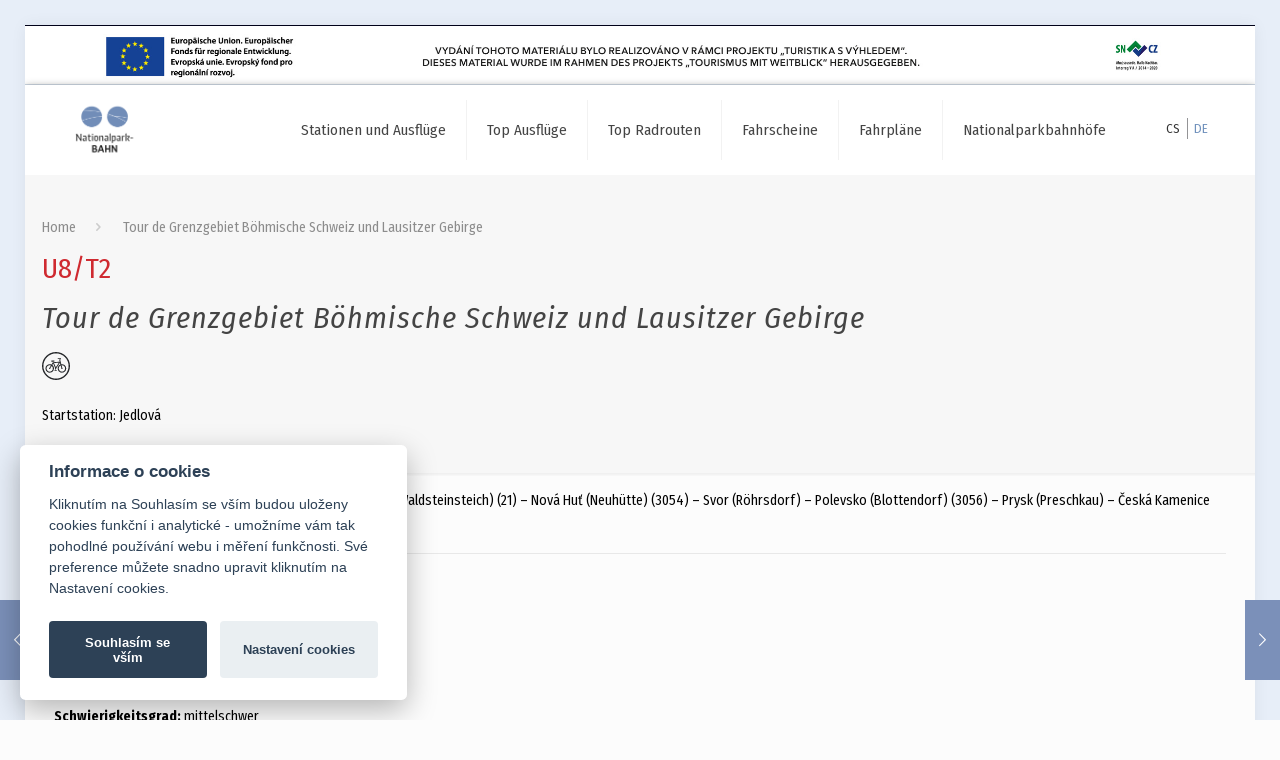

--- FILE ---
content_type: text/html; charset=UTF-8
request_url: https://drahanp.cz/de/route/tour-de-grenzgebiet-boehmische-schweiz-und-lausitzer-gebirge/
body_size: 20226
content:
<!DOCTYPE html>
<html lang="de-DE" class="no-js"  itemscope itemtype="https://schema.org/WebPage">

<!-- head -->
<head>

<!-- meta -->
<meta charset="UTF-8" />
<meta name="viewport" content="width=device-width, initial-scale=1, maximum-scale=1" />
<meta name="description" content="Další web používající WordPress" />

<link rel="shortcut icon" href="https://drahanp.cz/wp-content/uploads/2019/01/favicon_32x32.png" />

<!-- wp_head() -->
<!-- script | dynamic -->
<script id="mfn-dnmc-config-js">
//<![CDATA[
window.mfn_ajax = "https://drahanp.cz/wp-admin/admin-ajax.php";
window.mfn = {mobile_init:1240,parallax:"translate3d",responsive:1,retina_js:0};
window.mfn_lightbox = {disable:false,disableMobile:false,title:false,};
window.mfn_sliders = {blog:0,clients:0,offer:0,portfolio:0,shop:0,slider:0,testimonials:0};
//]]>
</script>

<!-- Google Tag Manager for WordPress by gtm4wp.com -->
<script  data-cookiecategory="analytics" data-cfasync="false" data-pagespeed-no-defer>//<![CDATA[
	var gtm4wp_datalayer_name = "dataLayer";
	var dataLayer = dataLayer || [];

	var gtm4wp_scrollerscript_debugmode         = false;
	var gtm4wp_scrollerscript_callbacktime      = 100;
	var gtm4wp_scrollerscript_readerlocation    = 150;
	var gtm4wp_scrollerscript_contentelementid  = "content";
	var gtm4wp_scrollerscript_scannertime       = 60;
//]]>
</script>
<!-- End Google Tag Manager for WordPress by gtm4wp.com -->
	<!-- This site is optimized with the Yoast SEO plugin v14.1 - https://yoast.com/wordpress/plugins/seo/ -->
	<title>Tour de Grenzgebiet Böhmische Schweiz und Lausitzer Gebirge - Dráha národního parku</title>
	<meta name="robots" content="index, follow" />
	<meta name="googlebot" content="index, follow, max-snippet:-1, max-image-preview:large, max-video-preview:-1" />
	<meta name="bingbot" content="index, follow, max-snippet:-1, max-image-preview:large, max-video-preview:-1" />
	<link rel="canonical" href="https://drahanp.cz/de/route/tour-de-grenzgebiet-boehmische-schweiz-und-lausitzer-gebirge/" />
	<meta property="og:locale" content="de_DE" />
	<meta property="og:type" content="article" />
	<meta property="og:title" content="Tour de Grenzgebiet Böhmische Schweiz und Lausitzer Gebirge - Dráha národního parku" />
	<meta property="og:url" content="https://drahanp.cz/de/route/tour-de-grenzgebiet-boehmische-schweiz-und-lausitzer-gebirge/" />
	<meta property="og:site_name" content="Dráha národního parku" />
	<meta property="og:image" content="https://drahanp.cz/wp-content/uploads/2019/01/01-Polevsko-Klíč.jpg" />
	<meta property="og:image:width" content="1000" />
	<meta property="og:image:height" content="667" />
	<meta name="twitter:card" content="summary_large_image" />
	<script type="application/ld+json" class="yoast-schema-graph">{"@context":"https://schema.org","@graph":[{"@type":"WebSite","@id":"https://drahanp.cz/de/home-2/#website","url":"https://drahanp.cz/de/home-2/","name":"Dr\u00e1ha n\u00e1rodn\u00edho parku","description":"Vydejte se vlakem za pozn\u00e1n\u00edm \u010cesk\u00e9ho \u0160v\u00fdcarska","potentialAction":[{"@type":"SearchAction","target":"https://drahanp.cz/de/home-2/?s={search_term_string}","query-input":"required name=search_term_string"}],"inLanguage":"de"},{"@type":"ImageObject","@id":"https://drahanp.cz/de/route/tour-de-grenzgebiet-boehmische-schweiz-und-lausitzer-gebirge/#primaryimage","inLanguage":"de","url":"https://drahanp.cz/wp-content/uploads/2019/01/01-Polevsko-Kl\u00ed\u010d.jpg","width":1000,"height":667},{"@type":"WebPage","@id":"https://drahanp.cz/de/route/tour-de-grenzgebiet-boehmische-schweiz-und-lausitzer-gebirge/#webpage","url":"https://drahanp.cz/de/route/tour-de-grenzgebiet-boehmische-schweiz-und-lausitzer-gebirge/","name":"Tour de Grenzgebiet B\u00f6hmische Schweiz und Lausitzer Gebirge - Dr\u00e1ha n\u00e1rodn\u00edho parku","isPartOf":{"@id":"https://drahanp.cz/de/home-2/#website"},"primaryImageOfPage":{"@id":"https://drahanp.cz/de/route/tour-de-grenzgebiet-boehmische-schweiz-und-lausitzer-gebirge/#primaryimage"},"datePublished":"2019-02-01T13:18:40+00:00","dateModified":"2019-02-01T13:18:40+00:00","inLanguage":"de","potentialAction":[{"@type":"ReadAction","target":["https://drahanp.cz/de/route/tour-de-grenzgebiet-boehmische-schweiz-und-lausitzer-gebirge/"]}]}]}</script>
	<!-- / Yoast SEO plugin. -->


<link rel='dns-prefetch' href='//fonts.googleapis.com' />
<link rel='dns-prefetch' href='//s.w.org' />
<link rel="alternate" type="application/rss+xml" title="Dráha národního parku &raquo; Feed" href="https://drahanp.cz/de/feed/" />
<link rel="alternate" type="application/rss+xml" title="Dráha národního parku &raquo; Kommentar-Feed" href="https://drahanp.cz/de/comments/feed/" />
		<script type="text/javascript">
			window._wpemojiSettings = {"baseUrl":"https:\/\/s.w.org\/images\/core\/emoji\/12.0.0-1\/72x72\/","ext":".png","svgUrl":"https:\/\/s.w.org\/images\/core\/emoji\/12.0.0-1\/svg\/","svgExt":".svg","source":{"concatemoji":"https:\/\/drahanp.cz\/wp-includes\/js\/wp-emoji-release.min.js?ver=5.4.18"}};
			/*! This file is auto-generated */
			!function(e,a,t){var n,r,o,i=a.createElement("canvas"),p=i.getContext&&i.getContext("2d");function s(e,t){var a=String.fromCharCode;p.clearRect(0,0,i.width,i.height),p.fillText(a.apply(this,e),0,0);e=i.toDataURL();return p.clearRect(0,0,i.width,i.height),p.fillText(a.apply(this,t),0,0),e===i.toDataURL()}function c(e){var t=a.createElement("script");t.src=e,t.defer=t.type="text/javascript",a.getElementsByTagName("head")[0].appendChild(t)}for(o=Array("flag","emoji"),t.supports={everything:!0,everythingExceptFlag:!0},r=0;r<o.length;r++)t.supports[o[r]]=function(e){if(!p||!p.fillText)return!1;switch(p.textBaseline="top",p.font="600 32px Arial",e){case"flag":return s([127987,65039,8205,9895,65039],[127987,65039,8203,9895,65039])?!1:!s([55356,56826,55356,56819],[55356,56826,8203,55356,56819])&&!s([55356,57332,56128,56423,56128,56418,56128,56421,56128,56430,56128,56423,56128,56447],[55356,57332,8203,56128,56423,8203,56128,56418,8203,56128,56421,8203,56128,56430,8203,56128,56423,8203,56128,56447]);case"emoji":return!s([55357,56424,55356,57342,8205,55358,56605,8205,55357,56424,55356,57340],[55357,56424,55356,57342,8203,55358,56605,8203,55357,56424,55356,57340])}return!1}(o[r]),t.supports.everything=t.supports.everything&&t.supports[o[r]],"flag"!==o[r]&&(t.supports.everythingExceptFlag=t.supports.everythingExceptFlag&&t.supports[o[r]]);t.supports.everythingExceptFlag=t.supports.everythingExceptFlag&&!t.supports.flag,t.DOMReady=!1,t.readyCallback=function(){t.DOMReady=!0},t.supports.everything||(n=function(){t.readyCallback()},a.addEventListener?(a.addEventListener("DOMContentLoaded",n,!1),e.addEventListener("load",n,!1)):(e.attachEvent("onload",n),a.attachEvent("onreadystatechange",function(){"complete"===a.readyState&&t.readyCallback()})),(n=t.source||{}).concatemoji?c(n.concatemoji):n.wpemoji&&n.twemoji&&(c(n.twemoji),c(n.wpemoji)))}(window,document,window._wpemojiSettings);
		</script>
		<style type="text/css">
img.wp-smiley,
img.emoji {
	display: inline !important;
	border: none !important;
	box-shadow: none !important;
	height: 1em !important;
	width: 1em !important;
	margin: 0 .07em !important;
	vertical-align: -0.1em !important;
	background: none !important;
	padding: 0 !important;
}
</style>
	<link rel='stylesheet' id='layerslider-css'  href='https://drahanp.cz/wp-content/plugins/LayerSlider/static/layerslider/css/layerslider.css?ver=6.7.6' type='text/css' media='all' />
<link rel='stylesheet' id='wp-block-library-css'  href='https://drahanp.cz/wp-includes/css/dist/block-library/style.min.css?ver=5.4.18' type='text/css' media='all' />
<link rel='stylesheet' id='contact-form-7-css'  href='https://drahanp.cz/wp-content/plugins/contact-form-7/includes/css/styles.css?ver=5.1.8' type='text/css' media='all' />
<link rel='stylesheet' id='parent-style-css'  href='https://drahanp.cz/wp-content/themes/betheme/style.css?ver=5.4.18' type='text/css' media='all' />
<link rel='stylesheet' id='child-style-css'  href='https://drahanp.cz/wp-content/themes/betheme-child/css/child-styles.css?ver=1.1.1' type='text/css' media='all' />
<link rel='stylesheet' id='style-css'  href='https://drahanp.cz/wp-content/themes/betheme-child/style.css?ver=20.9.7.4' type='text/css' media='all' />
<link rel='stylesheet' id='mfn-base-css'  href='https://drahanp.cz/wp-content/themes/betheme/css/base.css?ver=20.9.7.4' type='text/css' media='all' />
<link rel='stylesheet' id='mfn-layout-css'  href='https://drahanp.cz/wp-content/themes/betheme/css/layout.css?ver=20.9.7.4' type='text/css' media='all' />
<link rel='stylesheet' id='mfn-shortcodes-css'  href='https://drahanp.cz/wp-content/themes/betheme/css/shortcodes.css?ver=20.9.7.4' type='text/css' media='all' />
<link rel='stylesheet' id='mfn-animations-css'  href='https://drahanp.cz/wp-content/themes/betheme/assets/animations/animations.min.css?ver=20.9.7.4' type='text/css' media='all' />
<link rel='stylesheet' id='mfn-jquery-ui-css'  href='https://drahanp.cz/wp-content/themes/betheme/assets/ui/jquery.ui.all.css?ver=20.9.7.4' type='text/css' media='all' />
<link rel='stylesheet' id='mfn-jplayer-css'  href='https://drahanp.cz/wp-content/themes/betheme/assets/jplayer/css/jplayer.blue.monday.css?ver=20.9.7.4' type='text/css' media='all' />
<link rel='stylesheet' id='mfn-responsive-css'  href='https://drahanp.cz/wp-content/themes/betheme/css/responsive.css?ver=20.9.7.4' type='text/css' media='all' />
<link rel='stylesheet' id='Fira+Sans+Condensed-css'  href='https://fonts.googleapis.com/css?family=Fira+Sans+Condensed%3A1%2C300%2C400%2C400italic%2C500%2C700%2C700italic&#038;ver=5.4.18' type='text/css' media='all' />
<script type='text/javascript'>
/* <![CDATA[ */
var LS_Meta = {"v":"6.7.6"};
/* ]]> */
</script>
<script type='text/javascript' src='https://drahanp.cz/wp-content/plugins/LayerSlider/static/layerslider/js/greensock.js?ver=1.19.0'></script>
<script type='text/javascript' src='https://drahanp.cz/wp-includes/js/jquery/jquery.js?ver=1.12.4-wp'></script>
<script type='text/javascript' src='https://drahanp.cz/wp-includes/js/jquery/jquery-migrate.min.js?ver=1.4.1'></script>
<script type='text/javascript' src='https://drahanp.cz/wp-content/plugins/LayerSlider/static/layerslider/js/layerslider.kreaturamedia.jquery.js?ver=6.7.6'></script>
<script type='text/javascript' src='https://drahanp.cz/wp-content/plugins/LayerSlider/static/layerslider/js/layerslider.transitions.js?ver=6.7.6'></script>
<script type='text/javascript' src='https://drahanp.cz/wp-content/plugins/duracelltomi-google-tag-manager/js/gtm4wp-form-move-tracker.js?ver=1.11.4'></script>
<script type='text/javascript' src='https://drahanp.cz/wp-content/plugins/duracelltomi-google-tag-manager/js/analytics-talk-content-tracking.js?ver=1.11.4'></script>
<meta name="generator" content="Powered by LayerSlider 6.7.6 - Multi-Purpose, Responsive, Parallax, Mobile-Friendly Slider Plugin for WordPress." />
<!-- LayerSlider updates and docs at: https://layerslider.kreaturamedia.com -->
<link rel='https://api.w.org/' href='https://drahanp.cz/wp-json/' />
<link rel="EditURI" type="application/rsd+xml" title="RSD" href="https://drahanp.cz/xmlrpc.php?rsd" />
<link rel="wlwmanifest" type="application/wlwmanifest+xml" href="https://drahanp.cz/wp-includes/wlwmanifest.xml" /> 
<meta name="generator" content="WordPress 5.4.18" />
<link rel='shortlink' href='https://drahanp.cz/?p=1918' />
<link rel="alternate" type="application/json+oembed" href="https://drahanp.cz/wp-json/oembed/1.0/embed?url=https%3A%2F%2Fdrahanp.cz%2Fde%2Froute%2Ftour-de-grenzgebiet-boehmische-schweiz-und-lausitzer-gebirge%2F" />
<link rel="alternate" type="text/xml+oembed" href="https://drahanp.cz/wp-json/oembed/1.0/embed?url=https%3A%2F%2Fdrahanp.cz%2Fde%2Froute%2Ftour-de-grenzgebiet-boehmische-schweiz-und-lausitzer-gebirge%2F&#038;format=xml" />
<link rel="alternate" href="https://drahanp.cz/route/tour-de-pomezi-ceske-svycarsko-a-luzicke-hory/" hreflang="cs" />
<link rel="alternate" href="https://drahanp.cz/de/route/tour-de-grenzgebiet-boehmische-schweiz-und-lausitzer-gebirge/" hreflang="de" />

<!-- Google Tag Manager for WordPress by gtm4wp.com -->
<script data-cookiecategory="analytics" data-cfasync="false" data-pagespeed-no-defer>//<![CDATA[
	var dataLayer_content = {"pagePostType":"route","pagePostType2":"single-route","pagePostAuthor":"miw"};
	dataLayer.push( dataLayer_content );//]]>
</script>
<script data-cookiecategory="analytics" data-cfasync="false" type="text/plain">//<![CDATA[
(function(w,d,s,l,i){w[l]=w[l]||[];w[l].push({'gtm.start':
new Date().getTime(),event:'gtm.js'});var f=d.getElementsByTagName(s)[0],
j=d.createElement(s),dl=l!='dataLayer'?'&l='+l:'';j.async=true;j.src=
'//www.googletagmanager.com/gtm.'+'js?id='+i+dl;f.parentNode.insertBefore(j,f);
})(window,document,'script','dataLayer','GTM-5FH5V2X');//]]>
</script>
<!-- End Google Tag Manager -->
<!-- End Google Tag Manager for WordPress by gtm4wp.com --><!-- style | custom font -->
<style id="mfn-dnmc-font-css">
@font-face{font-family:"Skag Sans";src:url("https://drahanp.cz/wp-content/uploads/2018/11/skogsans_regular-webfont.woff") format("woff"),url("https://drahanp.cz/wp-content/uploads/2018/11/skogsans_regular-webfont.woff") format("truetype");font-weight:normal;font-style:normal}
</style>
<!-- style | dynamic -->
<style id="mfn-dnmc-style-css">
@media only screen and (min-width: 1240px){body:not(.header-simple) #Top_bar #menu{display:block!important}.tr-menu #Top_bar #menu{background:none!important}#Top_bar .menu > li > ul.mfn-megamenu{width:984px}#Top_bar .menu > li > ul.mfn-megamenu > li{float:left}#Top_bar .menu > li > ul.mfn-megamenu > li.mfn-megamenu-cols-1{width:100%}#Top_bar .menu > li > ul.mfn-megamenu > li.mfn-megamenu-cols-2{width:50%}#Top_bar .menu > li > ul.mfn-megamenu > li.mfn-megamenu-cols-3{width:33.33%}#Top_bar .menu > li > ul.mfn-megamenu > li.mfn-megamenu-cols-4{width:25%}#Top_bar .menu > li > ul.mfn-megamenu > li.mfn-megamenu-cols-5{width:20%}#Top_bar .menu > li > ul.mfn-megamenu > li.mfn-megamenu-cols-6{width:16.66%}#Top_bar .menu > li > ul.mfn-megamenu > li > ul{display:block!important;position:inherit;left:auto;top:auto;border-width:0 1px 0 0}#Top_bar .menu > li > ul.mfn-megamenu > li:last-child > ul{border:0}#Top_bar .menu > li > ul.mfn-megamenu > li > ul li{width:auto}#Top_bar .menu > li > ul.mfn-megamenu a.mfn-megamenu-title{text-transform:uppercase;font-weight:400;background:none}#Top_bar .menu > li > ul.mfn-megamenu a .menu-arrow{display:none}.menuo-right #Top_bar .menu > li > ul.mfn-megamenu{left:auto;right:0}.menuo-right #Top_bar .menu > li > ul.mfn-megamenu-bg{box-sizing:border-box}#Top_bar .menu > li > ul.mfn-megamenu-bg{padding:20px 166px 20px 20px;background-repeat:no-repeat;background-position:right bottom}.rtl #Top_bar .menu > li > ul.mfn-megamenu-bg{padding-left:166px;padding-right:20px;background-position:left bottom}#Top_bar .menu > li > ul.mfn-megamenu-bg > li{background:none}#Top_bar .menu > li > ul.mfn-megamenu-bg > li a{border:none}#Top_bar .menu > li > ul.mfn-megamenu-bg > li > ul{background:none!important;-webkit-box-shadow:0 0 0 0;-moz-box-shadow:0 0 0 0;box-shadow:0 0 0 0}.mm-vertical #Top_bar .container{position:relative;}.mm-vertical #Top_bar .top_bar_left{position:static;}.mm-vertical #Top_bar .menu > li ul{box-shadow:0 0 0 0 transparent!important;background-image:none;}.mm-vertical #Top_bar .menu > li > ul.mfn-megamenu{width:98%!important;margin:0 1%;padding:20px 0;}.mm-vertical.header-plain #Top_bar .menu > li > ul.mfn-megamenu{width:100%!important;margin:0;}.mm-vertical #Top_bar .menu > li > ul.mfn-megamenu > li{display:table-cell;float:none!important;width:10%;padding:0 15px;border-right:1px solid rgba(0, 0, 0, 0.05);}.mm-vertical #Top_bar .menu > li > ul.mfn-megamenu > li:last-child{border-right-width:0}.mm-vertical #Top_bar .menu > li > ul.mfn-megamenu > li.hide-border{border-right-width:0}.mm-vertical #Top_bar .menu > li > ul.mfn-megamenu > li a{border-bottom-width:0;padding:9px 15px;line-height:120%;}.mm-vertical #Top_bar .menu > li > ul.mfn-megamenu a.mfn-megamenu-title{font-weight:700;}.rtl .mm-vertical #Top_bar .menu > li > ul.mfn-megamenu > li:first-child{border-right-width:0}.rtl .mm-vertical #Top_bar .menu > li > ul.mfn-megamenu > li:last-child{border-right-width:1px}.header-plain:not(.menuo-right) #Header .top_bar_left{width:auto!important}.header-stack.header-center #Top_bar #menu{display:inline-block!important}.header-simple #Top_bar #menu{display:none;height:auto;width:300px;bottom:auto;top:100%;right:1px;position:absolute;margin:0}.header-simple #Header a.responsive-menu-toggle{display:block;right:10px}.header-simple #Top_bar #menu > ul{width:100%;float:left}.header-simple #Top_bar #menu ul li{width:100%;padding-bottom:0;border-right:0;position:relative}.header-simple #Top_bar #menu ul li a{padding:0 20px;margin:0;display:block;height:auto;line-height:normal;border:none}.header-simple #Top_bar #menu ul li a:after{display:none}.header-simple #Top_bar #menu ul li a span{border:none;line-height:44px;display:inline;padding:0}.header-simple #Top_bar #menu ul li.submenu .menu-toggle{display:block;position:absolute;right:0;top:0;width:44px;height:44px;line-height:44px;font-size:30px;font-weight:300;text-align:center;cursor:pointer;color:#444;opacity:0.33;}.header-simple #Top_bar #menu ul li.submenu .menu-toggle:after{content:"+"}.header-simple #Top_bar #menu ul li.hover > .menu-toggle:after{content:"-"}.header-simple #Top_bar #menu ul li.hover a{border-bottom:0}.header-simple #Top_bar #menu ul.mfn-megamenu li .menu-toggle{display:none}.header-simple #Top_bar #menu ul li ul{position:relative!important;left:0!important;top:0;padding:0;margin:0!important;width:auto!important;background-image:none}.header-simple #Top_bar #menu ul li ul li{width:100%!important;display:block;padding:0;}.header-simple #Top_bar #menu ul li ul li a{padding:0 20px 0 30px}.header-simple #Top_bar #menu ul li ul li a .menu-arrow{display:none}.header-simple #Top_bar #menu ul li ul li a span{padding:0}.header-simple #Top_bar #menu ul li ul li a span:after{display:none!important}.header-simple #Top_bar .menu > li > ul.mfn-megamenu a.mfn-megamenu-title{text-transform:uppercase;font-weight:400}.header-simple #Top_bar .menu > li > ul.mfn-megamenu > li > ul{display:block!important;position:inherit;left:auto;top:auto}.header-simple #Top_bar #menu ul li ul li ul{border-left:0!important;padding:0;top:0}.header-simple #Top_bar #menu ul li ul li ul li a{padding:0 20px 0 40px}.rtl.header-simple #Top_bar #menu{left:1px;right:auto}.rtl.header-simple #Top_bar a.responsive-menu-toggle{left:10px;right:auto}.rtl.header-simple #Top_bar #menu ul li.submenu .menu-toggle{left:0;right:auto}.rtl.header-simple #Top_bar #menu ul li ul{left:auto!important;right:0!important}.rtl.header-simple #Top_bar #menu ul li ul li a{padding:0 30px 0 20px}.rtl.header-simple #Top_bar #menu ul li ul li ul li a{padding:0 40px 0 20px}.menu-highlight #Top_bar .menu > li{margin:0 2px}.menu-highlight:not(.header-creative) #Top_bar .menu > li > a{margin:20px 0;padding:0;-webkit-border-radius:5px;border-radius:5px}.menu-highlight #Top_bar .menu > li > a:after{display:none}.menu-highlight #Top_bar .menu > li > a span:not(.description){line-height:50px}.menu-highlight #Top_bar .menu > li > a span.description{display:none}.menu-highlight.header-stack #Top_bar .menu > li > a{margin:10px 0!important}.menu-highlight.header-stack #Top_bar .menu > li > a span:not(.description){line-height:40px}.menu-highlight.header-transparent #Top_bar .menu > li > a{margin:5px 0}.menu-highlight.header-simple #Top_bar #menu ul li,.menu-highlight.header-creative #Top_bar #menu ul li{margin:0}.menu-highlight.header-simple #Top_bar #menu ul li > a,.menu-highlight.header-creative #Top_bar #menu ul li > a{-webkit-border-radius:0;border-radius:0}.menu-highlight:not(.header-fixed):not(.header-simple) #Top_bar.is-sticky .menu > li > a{margin:10px 0!important;padding:5px 0!important}.menu-highlight:not(.header-fixed):not(.header-simple) #Top_bar.is-sticky .menu > li > a span{line-height:30px!important}.header-modern.menu-highlight.menuo-right .menu_wrapper{margin-right:20px}.menu-line-below #Top_bar .menu > li > a:after{top:auto;bottom:-4px}.menu-line-below #Top_bar.is-sticky .menu > li > a:after{top:auto;bottom:-4px}.menu-line-below-80 #Top_bar:not(.is-sticky) .menu > li > a:after{height:4px;left:10%;top:50%;margin-top:20px;width:80%}.menu-line-below-80-1 #Top_bar:not(.is-sticky) .menu > li > a:after{height:1px;left:10%;top:50%;margin-top:20px;width:80%}.menu-link-color #Top_bar .menu > li > a:after{display:none!important}.menu-arrow-top #Top_bar .menu > li > a:after{background:none repeat scroll 0 0 rgba(0,0,0,0)!important;border-color:#ccc transparent transparent;border-style:solid;border-width:7px 7px 0;display:block;height:0;left:50%;margin-left:-7px;top:0!important;width:0}.menu-arrow-top #Top_bar.is-sticky .menu > li > a:after{top:0!important}.menu-arrow-bottom #Top_bar .menu > li > a:after{background:none!important;border-color:transparent transparent #ccc;border-style:solid;border-width:0 7px 7px;display:block;height:0;left:50%;margin-left:-7px;top:auto;bottom:0;width:0}.menu-arrow-bottom #Top_bar.is-sticky .menu > li > a:after{top:auto;bottom:0}.menuo-no-borders #Top_bar .menu > li > a span{border-width:0!important}.menuo-no-borders #Header_creative #Top_bar .menu > li > a span{border-bottom-width:0}.menuo-no-borders.header-plain #Top_bar a#header_cart,.menuo-no-borders.header-plain #Top_bar a#search_button,.menuo-no-borders.header-plain #Top_bar .wpml-languages,.menuo-no-borders.header-plain #Top_bar a.action_button{border-width:0}.menuo-right #Top_bar .menu_wrapper{float:right}.menuo-right.header-stack:not(.header-center) #Top_bar .menu_wrapper{margin-right:150px}body.header-creative{padding-left:50px}body.header-creative.header-open{padding-left:250px}body.error404,body.under-construction,body.template-blank{padding-left:0!important}.header-creative.footer-fixed #Footer,.header-creative.footer-sliding #Footer,.header-creative.footer-stick #Footer.is-sticky{box-sizing:border-box;padding-left:50px;}.header-open.footer-fixed #Footer,.header-open.footer-sliding #Footer,.header-creative.footer-stick #Footer.is-sticky{padding-left:250px;}.header-rtl.header-creative.footer-fixed #Footer,.header-rtl.header-creative.footer-sliding #Footer,.header-rtl.header-creative.footer-stick #Footer.is-sticky{padding-left:0;padding-right:50px;}.header-rtl.header-open.footer-fixed #Footer,.header-rtl.header-open.footer-sliding #Footer,.header-rtl.header-creative.footer-stick #Footer.is-sticky{padding-right:250px;}#Header_creative{background-color:#fff;position:fixed;width:250px;height:100%;left:-200px;top:0;z-index:9002;-webkit-box-shadow:2px 0 4px 2px rgba(0,0,0,.15);box-shadow:2px 0 4px 2px rgba(0,0,0,.15)}#Header_creative .container{width:100%}#Header_creative .creative-wrapper{opacity:0;margin-right:50px}#Header_creative a.creative-menu-toggle{display:block;width:34px;height:34px;line-height:34px;font-size:22px;text-align:center;position:absolute;top:10px;right:8px;border-radius:3px}.admin-bar #Header_creative a.creative-menu-toggle{top:42px}#Header_creative #Top_bar{position:static;width:100%}#Header_creative #Top_bar .top_bar_left{width:100%!important;float:none}#Header_creative #Top_bar .top_bar_right{width:100%!important;float:none;height:auto;margin-bottom:35px;text-align:center;padding:0 20px;top:0;-webkit-box-sizing:border-box;-moz-box-sizing:border-box;box-sizing:border-box}#Header_creative #Top_bar .top_bar_right:before{display:none}#Header_creative #Top_bar .top_bar_right_wrapper{top:0}#Header_creative #Top_bar .logo{float:none;text-align:center;margin:15px 0}#Header_creative #Top_bar #menu{background-color:transparent}#Header_creative #Top_bar .menu_wrapper{float:none;margin:0 0 30px}#Header_creative #Top_bar .menu > li{width:100%;float:none;position:relative}#Header_creative #Top_bar .menu > li > a{padding:0;text-align:center}#Header_creative #Top_bar .menu > li > a:after{display:none}#Header_creative #Top_bar .menu > li > a span{border-right:0;border-bottom-width:1px;line-height:38px}#Header_creative #Top_bar .menu li ul{left:100%;right:auto;top:0;box-shadow:2px 2px 2px 0 rgba(0,0,0,0.03);-webkit-box-shadow:2px 2px 2px 0 rgba(0,0,0,0.03)}#Header_creative #Top_bar .menu > li > ul.mfn-megamenu{margin:0;width:700px!important;}#Header_creative #Top_bar .menu > li > ul.mfn-megamenu > li > ul{left:0}#Header_creative #Top_bar .menu li ul li a{padding-top:9px;padding-bottom:8px}#Header_creative #Top_bar .menu li ul li ul{top:0}#Header_creative #Top_bar .menu > li > a span.description{display:block;font-size:13px;line-height:28px!important;clear:both}#Header_creative #Top_bar .search_wrapper{left:100%;top:auto;bottom:0}#Header_creative #Top_bar a#header_cart{display:inline-block;float:none;top:3px}#Header_creative #Top_bar a#search_button{display:inline-block;float:none;top:3px}#Header_creative #Top_bar .wpml-languages{display:inline-block;float:none;top:0}#Header_creative #Top_bar .wpml-languages.enabled:hover a.active{padding-bottom:11px}#Header_creative #Top_bar .action_button{display:inline-block;float:none;top:16px;margin:0}#Header_creative #Top_bar .banner_wrapper{display:block;text-align:center}#Header_creative #Top_bar .banner_wrapper img{max-width:100%;height:auto;display:inline-block}#Header_creative #Action_bar{display:none;position:absolute;bottom:0;top:auto;clear:both;padding:0 20px;box-sizing:border-box}#Header_creative #Action_bar .social{float:none;text-align:center;padding:5px 0 15px}#Header_creative #Action_bar .social li{margin-bottom:2px}#Header_creative .social li a{color:rgba(0,0,0,.5)}#Header_creative .social li a:hover{color:#000}#Header_creative .creative-social{position:absolute;bottom:10px;right:0;width:50px}#Header_creative .creative-social li{display:block;float:none;width:100%;text-align:center;margin-bottom:5px}.header-creative .fixed-nav.fixed-nav-prev{margin-left:50px}.header-creative.header-open .fixed-nav.fixed-nav-prev{margin-left:250px}.menuo-last #Header_creative #Top_bar .menu li.last ul{top:auto;bottom:0}.header-open #Header_creative{left:0}.header-open #Header_creative .creative-wrapper{opacity:1;margin:0!important;}.header-open #Header_creative .creative-menu-toggle,.header-open #Header_creative .creative-social{display:none}.header-open #Header_creative #Action_bar{display:block}body.header-rtl.header-creative{padding-left:0;padding-right:50px}.header-rtl #Header_creative{left:auto;right:-200px}.header-rtl #Header_creative .creative-wrapper{margin-left:50px;margin-right:0}.header-rtl #Header_creative a.creative-menu-toggle{left:8px;right:auto}.header-rtl #Header_creative .creative-social{left:0;right:auto}.header-rtl #Footer #back_to_top.sticky{right:125px}.header-rtl #popup_contact{right:70px}.header-rtl #Header_creative #Top_bar .menu li ul{left:auto;right:100%}.header-rtl #Header_creative #Top_bar .search_wrapper{left:auto;right:100%;}.header-rtl .fixed-nav.fixed-nav-prev{margin-left:0!important}.header-rtl .fixed-nav.fixed-nav-next{margin-right:50px}body.header-rtl.header-creative.header-open{padding-left:0;padding-right:250px!important}.header-rtl.header-open #Header_creative{left:auto;right:0}.header-rtl.header-open #Footer #back_to_top.sticky{right:325px}.header-rtl.header-open #popup_contact{right:270px}.header-rtl.header-open .fixed-nav.fixed-nav-next{margin-right:250px}#Header_creative.active{left:-1px;}.header-rtl #Header_creative.active{left:auto;right:-1px;}#Header_creative.active .creative-wrapper{opacity:1;margin:0}.header-creative .vc_row[data-vc-full-width]{padding-left:50px}.header-creative.header-open .vc_row[data-vc-full-width]{padding-left:250px}.header-open .vc_parallax .vc_parallax-inner { left:auto; width: calc(100% - 250px); }.header-open.header-rtl .vc_parallax .vc_parallax-inner { left:0; right:auto; }#Header_creative.scroll{height:100%;overflow-y:auto}#Header_creative.scroll:not(.dropdown) .menu li ul{display:none!important}#Header_creative.scroll #Action_bar{position:static}#Header_creative.dropdown{outline:none}#Header_creative.dropdown #Top_bar .menu_wrapper{float:left}#Header_creative.dropdown #Top_bar #menu ul li{position:relative;float:left}#Header_creative.dropdown #Top_bar #menu ul li a:after{display:none}#Header_creative.dropdown #Top_bar #menu ul li a span{line-height:38px;padding:0}#Header_creative.dropdown #Top_bar #menu ul li.submenu .menu-toggle{display:block;position:absolute;right:0;top:0;width:38px;height:38px;line-height:38px;font-size:26px;font-weight:300;text-align:center;cursor:pointer;color:#444;opacity:0.33;}#Header_creative.dropdown #Top_bar #menu ul li.submenu .menu-toggle:after{content:"+"}#Header_creative.dropdown #Top_bar #menu ul li.hover > .menu-toggle:after{content:"-"}#Header_creative.dropdown #Top_bar #menu ul li.hover a{border-bottom:0}#Header_creative.dropdown #Top_bar #menu ul.mfn-megamenu li .menu-toggle{display:none}#Header_creative.dropdown #Top_bar #menu ul li ul{position:relative!important;left:0!important;top:0;padding:0;margin-left:0!important;width:auto!important;background-image:none}#Header_creative.dropdown #Top_bar #menu ul li ul li{width:100%!important}#Header_creative.dropdown #Top_bar #menu ul li ul li a{padding:0 10px;text-align:center}#Header_creative.dropdown #Top_bar #menu ul li ul li a .menu-arrow{display:none}#Header_creative.dropdown #Top_bar #menu ul li ul li a span{padding:0}#Header_creative.dropdown #Top_bar #menu ul li ul li a span:after{display:none!important}#Header_creative.dropdown #Top_bar .menu > li > ul.mfn-megamenu a.mfn-megamenu-title{text-transform:uppercase;font-weight:400}#Header_creative.dropdown #Top_bar .menu > li > ul.mfn-megamenu > li > ul{display:block!important;position:inherit;left:auto;top:auto}#Header_creative.dropdown #Top_bar #menu ul li ul li ul{border-left:0!important;padding:0;top:0}#Header_creative{transition: left .5s ease-in-out, right .5s ease-in-out;}#Header_creative .creative-wrapper{transition: opacity .5s ease-in-out, margin 0s ease-in-out .5s;}#Header_creative.active .creative-wrapper{transition: opacity .5s ease-in-out, margin 0s ease-in-out;}}@media only screen and (min-width: 1240px){#Top_bar.is-sticky{position:fixed!important;width:100%;left:0;top:-60px;height:60px;z-index:701;background:#fff;opacity:.97;filter:alpha(opacity = 97);-webkit-box-shadow:0 2px 5px 0 rgba(0,0,0,0.1);-moz-box-shadow:0 2px 5px 0 rgba(0,0,0,0.1);box-shadow:0 2px 5px 0 rgba(0,0,0,0.1)}.layout-boxed.header-boxed #Top_bar.is-sticky{max-width:1240px;left:50%;-webkit-transform:translateX(-50%);transform:translateX(-50%)}#Top_bar.is-sticky .top_bar_left,#Top_bar.is-sticky .top_bar_right,#Top_bar.is-sticky .top_bar_right:before{background:none}#Top_bar.is-sticky .top_bar_right{top:-4px;height:auto;}#Top_bar.is-sticky .top_bar_right_wrapper{top:15px}.header-plain #Top_bar.is-sticky .top_bar_right_wrapper{top:0}#Top_bar.is-sticky .logo{width:auto;margin:0 30px 0 20px;padding:0}#Top_bar.is-sticky #logo{padding:5px 0!important;height:50px!important;line-height:50px!important}.logo-no-sticky-padding #Top_bar.is-sticky #logo{height:60px!important;line-height:60px!important}#Top_bar.is-sticky #logo img.logo-main{display:none}#Top_bar.is-sticky #logo img.logo-sticky{display:inline;max-height:35px;}#Top_bar.is-sticky .menu_wrapper{clear:none}#Top_bar.is-sticky .menu_wrapper .menu > li > a{padding:15px 0}#Top_bar.is-sticky .menu > li > a,#Top_bar.is-sticky .menu > li > a span{line-height:30px}#Top_bar.is-sticky .menu > li > a:after{top:auto;bottom:-4px}#Top_bar.is-sticky .menu > li > a span.description{display:none}#Top_bar.is-sticky .secondary_menu_wrapper,#Top_bar.is-sticky .banner_wrapper{display:none}.header-overlay #Top_bar.is-sticky{display:none}.sticky-dark #Top_bar.is-sticky{background:rgba(0,0,0,.8)}.sticky-dark #Top_bar.is-sticky #menu{background:rgba(0,0,0,.8)}.sticky-dark #Top_bar.is-sticky .menu > li > a{color:#fff}.sticky-dark #Top_bar.is-sticky .top_bar_right a{color:rgba(255,255,255,.5)}.sticky-dark #Top_bar.is-sticky .wpml-languages a.active,.sticky-dark #Top_bar.is-sticky .wpml-languages ul.wpml-lang-dropdown{background:rgba(0,0,0,0.3);border-color:rgba(0,0,0,0.1)}}@media only screen and (min-width: 768px) and (max-width: 1240px){.header_placeholder{height:0!important}}@media only screen and (max-width: 1239px){#Top_bar #menu{display:none;height:auto;width:300px;bottom:auto;top:100%;right:1px;position:absolute;margin:0}#Top_bar a.responsive-menu-toggle{display:block}#Top_bar #menu > ul{width:100%;float:left}#Top_bar #menu ul li{width:100%;padding-bottom:0;border-right:0;position:relative}#Top_bar #menu ul li a{padding:0 25px;margin:0;display:block;height:auto;line-height:normal;border:none}#Top_bar #menu ul li a:after{display:none}#Top_bar #menu ul li a span{border:none;line-height:44px;display:inline;padding:0}#Top_bar #menu ul li a span.description{margin:0 0 0 5px}#Top_bar #menu ul li.submenu .menu-toggle{display:block;position:absolute;right:15px;top:0;width:44px;height:44px;line-height:44px;font-size:30px;font-weight:300;text-align:center;cursor:pointer;color:#444;opacity:0.33;}#Top_bar #menu ul li.submenu .menu-toggle:after{content:"+"}#Top_bar #menu ul li.hover > .menu-toggle:after{content:"-"}#Top_bar #menu ul li.hover a{border-bottom:0}#Top_bar #menu ul li a span:after{display:none!important}#Top_bar #menu ul.mfn-megamenu li .menu-toggle{display:none}#Top_bar #menu ul li ul{position:relative!important;left:0!important;top:0;padding:0;margin-left:0!important;width:auto!important;background-image:none!important;box-shadow:0 0 0 0 transparent!important;-webkit-box-shadow:0 0 0 0 transparent!important}#Top_bar #menu ul li ul li{width:100%!important}#Top_bar #menu ul li ul li a{padding:0 20px 0 35px}#Top_bar #menu ul li ul li a .menu-arrow{display:none}#Top_bar #menu ul li ul li a span{padding:0}#Top_bar #menu ul li ul li a span:after{display:none!important}#Top_bar .menu > li > ul.mfn-megamenu a.mfn-megamenu-title{text-transform:uppercase;font-weight:400}#Top_bar .menu > li > ul.mfn-megamenu > li > ul{display:block!important;position:inherit;left:auto;top:auto}#Top_bar #menu ul li ul li ul{border-left:0!important;padding:0;top:0}#Top_bar #menu ul li ul li ul li a{padding:0 20px 0 45px}.rtl #Top_bar #menu{left:1px;right:auto}.rtl #Top_bar a.responsive-menu-toggle{left:20px;right:auto}.rtl #Top_bar #menu ul li.submenu .menu-toggle{left:15px;right:auto;border-left:none;border-right:1px solid #eee}.rtl #Top_bar #menu ul li ul{left:auto!important;right:0!important}.rtl #Top_bar #menu ul li ul li a{padding:0 30px 0 20px}.rtl #Top_bar #menu ul li ul li ul li a{padding:0 40px 0 20px}.header-stack .menu_wrapper a.responsive-menu-toggle{position:static!important;margin:11px 0!important}.header-stack .menu_wrapper #menu{left:0;right:auto}.rtl.header-stack #Top_bar #menu{left:auto;right:0}.admin-bar #Header_creative{top:32px}.header-creative.layout-boxed{padding-top:85px}.header-creative.layout-full-width #Wrapper{padding-top:60px}#Header_creative{position:fixed;width:100%;left:0!important;top:0;z-index:1001}#Header_creative .creative-wrapper{display:block!important;opacity:1!important}#Header_creative .creative-menu-toggle,#Header_creative .creative-social{display:none!important;opacity:1!important;filter:alpha(opacity=100)!important}#Header_creative #Top_bar{position:static;width:100%}#Header_creative #Top_bar #logo{height:50px;line-height:50px;padding:5px 0}#Header_creative #Top_bar #logo img.logo-sticky{max-height:40px!important}#Header_creative #logo img.logo-main{display:none}#Header_creative #logo img.logo-sticky{display:inline-block}.logo-no-sticky-padding #Header_creative #Top_bar #logo{height:60px;line-height:60px;padding:0}.logo-no-sticky-padding #Header_creative #Top_bar #logo img.logo-sticky{max-height:60px!important}#Header_creative #Action_bar{display:none}#Header_creative #Top_bar .top_bar_right{height:60px;top:0}#Header_creative #Top_bar .top_bar_right:before{display:none}#Header_creative #Top_bar .top_bar_right_wrapper{top:0;padding-top:9px}#Header_creative.scroll{overflow:visible!important}}#Header_wrapper, #Intro {background-color: #000119;}#Subheader {background-color: rgba(247, 247, 247, 1);}.header-classic #Action_bar, .header-fixed #Action_bar, .header-plain #Action_bar, .header-split #Action_bar, .header-stack #Action_bar {background-color: #292b33;}#Sliding-top {background-color: #545454;}#Sliding-top a.sliding-top-control {border-right-color: #545454;}#Sliding-top.st-center a.sliding-top-control,#Sliding-top.st-left a.sliding-top-control {border-top-color: #545454;}#Footer {background-color: #e6eff8;}body, ul.timeline_items, .icon_box a .desc, .icon_box a:hover .desc, .feature_list ul li a, .list_item a, .list_item a:hover,.widget_recent_entries ul li a, .flat_box a, .flat_box a:hover, .story_box .desc, .content_slider.carouselul li a .title,.content_slider.flat.description ul li .desc, .content_slider.flat.description ul li a .desc, .post-nav.minimal a i {color: #010101;}.post-nav.minimal a svg {fill: #010101;}.themecolor, .opening_hours .opening_hours_wrapper li span, .fancy_heading_icon .icon_top,.fancy_heading_arrows .icon-right-dir, .fancy_heading_arrows .icon-left-dir, .fancy_heading_line .title,.button-love a.mfn-love, .format-link .post-title .icon-link, .pager-single > span, .pager-single a:hover,.widget_meta ul, .widget_pages ul, .widget_rss ul, .widget_mfn_recent_comments ul li:after, .widget_archive ul,.widget_recent_comments ul li:after, .widget_nav_menu ul, .woocommerce ul.products li.product .price, .shop_slider .shop_slider_ul li .item_wrapper .price,.woocommerce-page ul.products li.product .price, .widget_price_filter .price_label .from, .widget_price_filter .price_label .to,.woocommerce ul.product_list_widget li .quantity .amount, .woocommerce .product div.entry-summary .price, .woocommerce .star-rating span,#Error_404 .error_pic i, .style-simple #Filters .filters_wrapper ul li a:hover, .style-simple #Filters .filters_wrapper ul li.current-cat a,.style-simple .quick_fact .title {color: #7b90b9;}.themebg,#comments .commentlist > li .reply a.comment-reply-link,#Filters .filters_wrapper ul li a:hover,#Filters .filters_wrapper ul li.current-cat a,.fixed-nav .arrow,.offer_thumb .slider_pagination a:before,.offer_thumb .slider_pagination a.selected:after,.pager .pages a:hover,.pager .pages a.active,.pager .pages span.page-numbers.current,.pager-single span:after,.portfolio_group.exposure .portfolio-item .desc-inner .line,.Recent_posts ul li .desc:after,.Recent_posts ul li .photo .c,.slider_pagination a.selected,.slider_pagination .slick-active a,.slider_pagination a.selected:after,.slider_pagination .slick-active a:after,.testimonials_slider .slider_images,.testimonials_slider .slider_images a:after,.testimonials_slider .slider_images:before,#Top_bar a#header_cart span,.widget_categories ul,.widget_mfn_menu ul li a:hover,.widget_mfn_menu ul li.current-menu-item:not(.current-menu-ancestor) > a,.widget_mfn_menu ul li.current_page_item:not(.current_page_ancestor) > a,.widget_product_categories ul,.widget_recent_entries ul li:after,.woocommerce-account table.my_account_orders .order-number a,.woocommerce-MyAccount-navigation ul li.is-active a,.style-simple .accordion .question:after,.style-simple .faq .question:after,.style-simple .icon_box .desc_wrapper .title:before,.style-simple #Filters .filters_wrapper ul li a:after,.style-simple .article_box .desc_wrapper p:after,.style-simple .sliding_box .desc_wrapper:after,.style-simple .trailer_box:hover .desc,.tp-bullets.simplebullets.round .bullet.selected,.tp-bullets.simplebullets.round .bullet.selected:after,.tparrows.default,.tp-bullets.tp-thumbs .bullet.selected:after{background-color: #7b90b9;}.Latest_news ul li .photo, .Recent_posts.blog_news ul li .photo, .style-simple .opening_hours .opening_hours_wrapper li label,.style-simple .timeline_items li:hover h3, .style-simple .timeline_items li:nth-child(even):hover h3,.style-simple .timeline_items li:hover .desc, .style-simple .timeline_items li:nth-child(even):hover,.style-simple .offer_thumb .slider_pagination a.selected {border-color: #7b90b9;}a {color: #7b90b9;}a:hover {color: #152d61;}*::-moz-selection {background-color: #2b77c0;color: white;}*::selection {background-color: #2b77c0;color: white;}.blockquote p.author span, .counter .desc_wrapper .title, .article_box .desc_wrapper p, .team .desc_wrapper p.subtitle,.pricing-box .plan-header p.subtitle, .pricing-box .plan-header .price sup.period, .chart_box p, .fancy_heading .inside,.fancy_heading_line .slogan, .post-meta, .post-meta a, .post-footer, .post-footer a span.label, .pager .pages a, .button-love a .label,.pager-single a, #comments .commentlist > li .comment-author .says, .fixed-nav .desc .date, .filters_buttons li.label, .Recent_posts ul li a .desc .date,.widget_recent_entries ul li .post-date, .tp_recent_tweets .twitter_time, .widget_price_filter .price_label, .shop-filters .woocommerce-result-count,.woocommerce ul.product_list_widget li .quantity, .widget_shopping_cart ul.product_list_widget li dl, .product_meta .posted_in,.woocommerce .shop_table .product-name .variation > dd, .shipping-calculator-button:after,.shop_slider .shop_slider_ul li .item_wrapper .price del,.testimonials_slider .testimonials_slider_ul li .author span, .testimonials_slider .testimonials_slider_ul li .author span a, .Latest_news ul li .desc_footer,.share-simple-wrapper .icons a {color: #a8a8a8;}h1, h1 a, h1 a:hover, .text-logo #logo { color: #161922; }h2, h2 a, h2 a:hover { color: #161922; }h3, h3 a, h3 a:hover { color: #161922; }h4, h4 a, h4 a:hover, .style-simple .sliding_box .desc_wrapper h4 { color: #161922; }h5, h5 a, h5 a:hover { color: #161922; }h6, h6 a, h6 a:hover,a.content_link .title { color: #161922; }.dropcap, .highlight:not(.highlight_image) {background-color: #2b77c0;}a.button, a.tp-button {background-color: #f7f7f7;color: #747474;}.button-stroke a.button, .button-stroke a.button .button_icon i, .button-stroke a.tp-button {border-color: #f7f7f7;color: #747474;}.button-stroke a:hover.button, .button-stroke a:hover.tp-button {background-color: #f7f7f7 !important;color: #fff;}a.button_theme, a.tp-button.button_theme,button, input[type="submit"], input[type="reset"], input[type="button"] {background-color: #7b90b9;color: #ffffff;}.button-stroke a.button.button_theme,.button-stroke a.button.button_theme .button_icon i, .button-stroke a.tp-button.button_theme,.button-stroke button, .button-stroke input[type="submit"], .button-stroke input[type="reset"], .button-stroke input[type="button"] {border-color: #7b90b9;color: #7b90b9 !important;}.button-stroke a.button.button_theme:hover, .button-stroke a.tp-button.button_theme:hover,.button-stroke button:hover, .button-stroke input[type="submit"]:hover, .button-stroke input[type="reset"]:hover, .button-stroke input[type="button"]:hover {background-color: #7b90b9 !important;color: #ffffff !important;}a.mfn-link {color: #656B6F;}a.mfn-link-2 span, a:hover.mfn-link-2 span:before, a.hover.mfn-link-2 span:before, a.mfn-link-5 span, a.mfn-link-8:after, a.mfn-link-8:before {background: #2b77c0;}a:hover.mfn-link {color: #2b77c0;}a.mfn-link-2 span:before, a:hover.mfn-link-4:before, a:hover.mfn-link-4:after, a.hover.mfn-link-4:before, a.hover.mfn-link-4:after, a.mfn-link-5:before, a.mfn-link-7:after, a.mfn-link-7:before {background: #152d61;}a.mfn-link-6:before {border-bottom-color: #152d61;}.woocommerce #respond input#submit,.woocommerce a.button,.woocommerce button.button,.woocommerce input.button,.woocommerce #respond input#submit:hover,.woocommerce a.button:hover,.woocommerce button.button:hover,.woocommerce input.button:hover{background-color: #7b90b9;color: #fff;}.woocommerce #respond input#submit.alt,.woocommerce a.button.alt,.woocommerce button.button.alt,.woocommerce input.button.alt,.woocommerce #respond input#submit.alt:hover,.woocommerce a.button.alt:hover,.woocommerce button.button.alt:hover,.woocommerce input.button.alt:hover{background-color: #7b90b9;color: #fff;}.woocommerce #respond input#submit.disabled,.woocommerce #respond input#submit:disabled,.woocommerce #respond input#submit[disabled]:disabled,.woocommerce a.button.disabled,.woocommerce a.button:disabled,.woocommerce a.button[disabled]:disabled,.woocommerce button.button.disabled,.woocommerce button.button:disabled,.woocommerce button.button[disabled]:disabled,.woocommerce input.button.disabled,.woocommerce input.button:disabled,.woocommerce input.button[disabled]:disabled{background-color: #7b90b9;color: #fff;}.woocommerce #respond input#submit.disabled:hover,.woocommerce #respond input#submit:disabled:hover,.woocommerce #respond input#submit[disabled]:disabled:hover,.woocommerce a.button.disabled:hover,.woocommerce a.button:disabled:hover,.woocommerce a.button[disabled]:disabled:hover,.woocommerce button.button.disabled:hover,.woocommerce button.button:disabled:hover,.woocommerce button.button[disabled]:disabled:hover,.woocommerce input.button.disabled:hover,.woocommerce input.button:disabled:hover,.woocommerce input.button[disabled]:disabled:hover{background-color: #7b90b9;color: #fff;}.button-stroke.woocommerce-page #respond input#submit,.button-stroke.woocommerce-page a.button,.button-stroke.woocommerce-page button.button,.button-stroke.woocommerce-page input.button{border: 2px solid #7b90b9 !important;color: #7b90b9 !important;}.button-stroke.woocommerce-page #respond input#submit:hover,.button-stroke.woocommerce-page a.button:hover,.button-stroke.woocommerce-page button.button:hover,.button-stroke.woocommerce-page input.button:hover{background-color: #7b90b9 !important;color: #fff !important;}.column_column ul, .column_column ol, .the_content_wrapper ul, .the_content_wrapper ol {color: #020202;}.hr_color, .hr_color hr, .hr_dots span {color: #2b77c0;background: #2b77c0;}.hr_zigzag i {color: #2b77c0;}.highlight-left:after,.highlight-right:after {background: #2b77c0;}@media only screen and (max-width: 767px) {.highlight-left .wrap:first-child,.highlight-right .wrap:last-child {background: #2b77c0;}}#Header .top_bar_left, .header-classic #Top_bar, .header-plain #Top_bar, .header-stack #Top_bar, .header-split #Top_bar,.header-fixed #Top_bar, .header-below #Top_bar, #Header_creative, #Top_bar #menu, .sticky-tb-color #Top_bar.is-sticky {background-color: #ffffff;}#Top_bar .wpml-languages a.active, #Top_bar .wpml-languages ul.wpml-lang-dropdown {background-color: #ffffff;}#Top_bar .top_bar_right:before {background-color: #e3e3e3;}#Header .top_bar_right {background-color: #f5f5f5;}#Top_bar .top_bar_right a:not(.action_button) {color: #333333;}a.action_button{background-color: #f7f7f7;color: #747474;}.button-stroke a.action_button{border-color: #f7f7f7;}.button-stroke a.action_button:hover{background-color: #f7f7f7!important;}#Top_bar .menu > li > a,#Top_bar #menu ul li.submenu .menu-toggle {color: #444444;}#Top_bar .menu > li.current-menu-item > a,#Top_bar .menu > li.current_page_item > a,#Top_bar .menu > li.current-menu-parent > a,#Top_bar .menu > li.current-page-parent > a,#Top_bar .menu > li.current-menu-ancestor > a,#Top_bar .menu > li.current-page-ancestor > a,#Top_bar .menu > li.current_page_ancestor > a,#Top_bar .menu > li.hover > a {color: #2b77c0;}#Top_bar .menu > li a:after {background: #2b77c0;}.menuo-arrows #Top_bar .menu > li.submenu > a > span:not(.description)::after {border-top-color: #444444;}#Top_bar .menu > li.current-menu-item.submenu > a > span:not(.description)::after,#Top_bar .menu > li.current_page_item.submenu > a > span:not(.description)::after,#Top_bar .menu > li.current-menu-parent.submenu > a > span:not(.description)::after,#Top_bar .menu > li.current-page-parent.submenu > a > span:not(.description)::after,#Top_bar .menu > li.current-menu-ancestor.submenu > a > span:not(.description)::after,#Top_bar .menu > li.current-page-ancestor.submenu > a > span:not(.description)::after,#Top_bar .menu > li.current_page_ancestor.submenu > a > span:not(.description)::after,#Top_bar .menu > li.hover.submenu > a > span:not(.description)::after {border-top-color: #2b77c0;}.menu-highlight #Top_bar #menu > ul > li.current-menu-item > a,.menu-highlight #Top_bar #menu > ul > li.current_page_item > a,.menu-highlight #Top_bar #menu > ul > li.current-menu-parent > a,.menu-highlight #Top_bar #menu > ul > li.current-page-parent > a,.menu-highlight #Top_bar #menu > ul > li.current-menu-ancestor > a,.menu-highlight #Top_bar #menu > ul > li.current-page-ancestor > a,.menu-highlight #Top_bar #menu > ul > li.current_page_ancestor > a,.menu-highlight #Top_bar #menu > ul > li.hover > a {background: #F2F2F2;}.menu-arrow-bottom #Top_bar .menu > li > a:after { border-bottom-color: #2b77c0;}.menu-arrow-top #Top_bar .menu > li > a:after {border-top-color: #2b77c0;}.header-plain #Top_bar .menu > li.current-menu-item > a,.header-plain #Top_bar .menu > li.current_page_item > a,.header-plain #Top_bar .menu > li.current-menu-parent > a,.header-plain #Top_bar .menu > li.current-page-parent > a,.header-plain #Top_bar .menu > li.current-menu-ancestor > a,.header-plain #Top_bar .menu > li.current-page-ancestor > a,.header-plain #Top_bar .menu > li.current_page_ancestor > a,.header-plain #Top_bar .menu > li.hover > a,.header-plain #Top_bar a:hover#header_cart,.header-plain #Top_bar a:hover#search_button,.header-plain #Top_bar .wpml-languages:hover,.header-plain #Top_bar .wpml-languages ul.wpml-lang-dropdown {background: #F2F2F2;color: #2b77c0;}.header-plain #Top_bar,.header-plain #Top_bar .menu > li > a span:not(.description),.header-plain #Top_bar a#header_cart,.header-plain #Top_bar a#search_button,.header-plain #Top_bar .wpml-languages,.header-plain #Top_bar a.action_button {border-color: #F2F2F2;}#Top_bar .menu > li ul {background-color: #F2F2F2;}#Top_bar .menu > li ul li a {color: #5f5f5f;}#Top_bar .menu > li ul li a:hover,#Top_bar .menu > li ul li.hover > a {color: #2e2e2e;}#Top_bar .search_wrapper {background: #2b77c0;}.overlay-menu-toggle {color: #2b77c0 !important;background: transparent;}#Overlay {background: rgba(43, 119, 192, 0.95);}#overlay-menu ul li a, .header-overlay .overlay-menu-toggle.focus {color: #FFFFFF;}#overlay-menu ul li.current-menu-item > a,#overlay-menu ul li.current_page_item > a,#overlay-menu ul li.current-menu-parent > a,#overlay-menu ul li.current-page-parent > a,#overlay-menu ul li.current-menu-ancestor > a,#overlay-menu ul li.current-page-ancestor > a,#overlay-menu ul li.current_page_ancestor > a {color: #B1DCFB;}#Top_bar .responsive-menu-toggle,#Header_creative .creative-menu-toggle,#Header_creative .responsive-menu-toggle {color: #2b77c0;background: transparent;}#Side_slide{background-color: #191919;border-color: #191919; }#Side_slide,#Side_slide .search-wrapper input.field,#Side_slide a:not(.action_button),#Side_slide #menu ul li.submenu .menu-toggle{color: #A6A6A6;}#Side_slide a:not(.action_button):hover,#Side_slide a.active,#Side_slide #menu ul li.hover > .menu-toggle{color: #FFFFFF;}#Side_slide #menu ul li.current-menu-item > a,#Side_slide #menu ul li.current_page_item > a,#Side_slide #menu ul li.current-menu-parent > a,#Side_slide #menu ul li.current-page-parent > a,#Side_slide #menu ul li.current-menu-ancestor > a,#Side_slide #menu ul li.current-page-ancestor > a,#Side_slide #menu ul li.current_page_ancestor > a,#Side_slide #menu ul li.hover > a,#Side_slide #menu ul li:hover > a{color: #FFFFFF;}#Action_bar .contact_details{color: #bbbbbb}#Action_bar .contact_details a{color: #2b77c0}#Action_bar .contact_details a:hover{color: #152d61}#Action_bar .social li a,#Header_creative .social li a,#Action_bar .social-menu a{color: #bbbbbb}#Action_bar .social li a:hover,#Header_creative .social li a:hover,#Action_bar .social-menu a:hover{color: #FFFFFF}#Subheader .title{color: #444444;}#Subheader ul.breadcrumbs li, #Subheader ul.breadcrumbs li a{color: rgba(68, 68, 68, 0.6);}#Footer, #Footer .widget_recent_entries ul li a {color: #010101;}#Footer a {color: #7b90b9;}#Footer a:hover {color: #152d61;}#Footer h1, #Footer h1 a, #Footer h1 a:hover,#Footer h2, #Footer h2 a, #Footer h2 a:hover,#Footer h3, #Footer h3 a, #Footer h3 a:hover,#Footer h4, #Footer h4 a, #Footer h4 a:hover,#Footer h5, #Footer h5 a, #Footer h5 a:hover,#Footer h6, #Footer h6 a, #Footer h6 a:hover {color: #010101;}#Footer .themecolor, #Footer .widget_meta ul, #Footer .widget_pages ul, #Footer .widget_rss ul, #Footer .widget_mfn_recent_comments ul li:after, #Footer .widget_archive ul,#Footer .widget_recent_comments ul li:after, #Footer .widget_nav_menu ul, #Footer .widget_price_filter .price_label .from, #Footer .widget_price_filter .price_label .to,#Footer .star-rating span {color: #7b90b9;}#Footer .themebg, #Footer .widget_categories ul, #Footer .Recent_posts ul li .desc:after, #Footer .Recent_posts ul li .photo .c,#Footer .widget_recent_entries ul li:after, #Footer .widget_mfn_menu ul li a:hover, #Footer .widget_product_categories ul {background-color: #7b90b9;}#Footer .Recent_posts ul li a .desc .date, #Footer .widget_recent_entries ul li .post-date, #Footer .tp_recent_tweets .twitter_time,#Footer .widget_price_filter .price_label, #Footer .shop-filters .woocommerce-result-count, #Footer ul.product_list_widget li .quantity,#Footer .widget_shopping_cart ul.product_list_widget li dl {color: #e6eff8;}#Footer .footer_copy .social li a,#Footer .footer_copy .social-menu a{color: #65666C;}#Footer .footer_copy .social li a:hover,#Footer .footer_copy .social-menu a:hover{color: #FFFFFF;}a#back_to_top.button.button_js,#popup_contact > a.button{color: #65666C;background:transparent;-webkit-box-shadow:none;box-shadow:none;}.button-stroke #back_to_top,.button-stroke #popup_contact > .button{border-color: ;}.button-stroke #back_to_top:hover,.button-stroke #popup_contact > .button:hover{background-color:!important;}a#back_to_top.button.button_js:after,#popup_contact > a.button:after{display:none;}#Sliding-top, #Sliding-top .widget_recent_entries ul li a {color: #cccccc;}#Sliding-top a {color: #2b77c0;}#Sliding-top a:hover {color: #152d61;}#Sliding-top h1, #Sliding-top h1 a, #Sliding-top h1 a:hover,#Sliding-top h2, #Sliding-top h2 a, #Sliding-top h2 a:hover,#Sliding-top h3, #Sliding-top h3 a, #Sliding-top h3 a:hover,#Sliding-top h4, #Sliding-top h4 a, #Sliding-top h4 a:hover,#Sliding-top h5, #Sliding-top h5 a, #Sliding-top h5 a:hover,#Sliding-top h6, #Sliding-top h6 a, #Sliding-top h6 a:hover {color: #ffffff;}#Sliding-top .themecolor, #Sliding-top .widget_meta ul, #Sliding-top .widget_pages ul, #Sliding-top .widget_rss ul, #Sliding-top .widget_mfn_recent_comments ul li:after, #Sliding-top .widget_archive ul,#Sliding-top .widget_recent_comments ul li:after, #Sliding-top .widget_nav_menu ul, #Sliding-top .widget_price_filter .price_label .from, #Sliding-top .widget_price_filter .price_label .to,#Sliding-top .star-rating span {color: #2b77c0;}#Sliding-top .themebg, #Sliding-top .widget_categories ul, #Sliding-top .Recent_posts ul li .desc:after, #Sliding-top .Recent_posts ul li .photo .c,#Sliding-top .widget_recent_entries ul li:after, #Sliding-top .widget_mfn_menu ul li a:hover, #Sliding-top .widget_product_categories ul {background-color: #2b77c0;}#Sliding-top .Recent_posts ul li a .desc .date, #Sliding-top .widget_recent_entries ul li .post-date, #Sliding-top .tp_recent_tweets .twitter_time,#Sliding-top .widget_price_filter .price_label, #Sliding-top .shop-filters .woocommerce-result-count, #Sliding-top ul.product_list_widget li .quantity,#Sliding-top .widget_shopping_cart ul.product_list_widget li dl {color: #a8a8a8;}blockquote, blockquote a, blockquote a:hover {color: #444444;}.image_frame .image_wrapper .image_links,.portfolio_group.masonry-hover .portfolio-item .masonry-hover-wrapper .hover-desc {background: rgba(43, 119, 192, 0.8);}.masonry.tiles .post-item .post-desc-wrapper .post-desc .post-title:after,.masonry.tiles .post-item.no-img,.masonry.tiles .post-item.format-quote,.blog-teaser li .desc-wrapper .desc .post-title:after,.blog-teaser li.no-img,.blog-teaser li.format-quote {background: #2b77c0;}.image_frame .image_wrapper .image_links a {color: #ffffff;}.image_frame .image_wrapper .image_links a:hover {background: #ffffff;color: #2b77c0;}.image_frame {border-color: #f8f8f8;}.image_frame .image_wrapper .mask::after {background: rgba(255, 255, 255, 0.4);}.sliding_box .desc_wrapper {background: #2b77c0;}.sliding_box .desc_wrapper:after {border-bottom-color: #2b77c0;}.counter .icon_wrapper i {color: #2b77c0;}.quick_fact .number-wrapper {color: #2b77c0;}.progress_bars .bars_list li .bar .progress {background-color: #2b77c0;}a:hover.icon_bar {color: #2b77c0 !important;}a.content_link, a:hover.content_link {color: #2b77c0;}a.content_link:before {border-bottom-color: #2b77c0;}a.content_link:after {border-color: #2b77c0;}.get_in_touch, .infobox {background-color: #2b77c0;}.google-map-contact-wrapper .get_in_touch:after {border-top-color: #2b77c0;}.timeline_items li h3:before,.timeline_items:after,.timeline .post-item:before {border-color: #7b90b9;}.how_it_works .image .number {background: #7b90b9;}.trailer_box .desc .subtitle,.trailer_box.plain .desc .line {background-color: #2b77c0;}.trailer_box.plain .desc .subtitle {color: #2b77c0;}.icon_box .icon_wrapper, .icon_box a .icon_wrapper,.style-simple .icon_box:hover .icon_wrapper {color: #2b77c0;}.icon_box:hover .icon_wrapper:before,.icon_box a:hover .icon_wrapper:before {background-color: #2b77c0;}ul.clients.clients_tiles li .client_wrapper:hover:before {background: #7b90b9;}ul.clients.clients_tiles li .client_wrapper:after {border-bottom-color: #7b90b9;}.list_item.lists_1 .list_left {background-color: #2b77c0;}.list_item .list_left {color: #2b77c0;}.feature_list ul li .icon i {color: #2b77c0;}.feature_list ul li:hover,.feature_list ul li:hover a {background: #2b77c0;}.ui-tabs .ui-tabs-nav li.ui-state-active a,.accordion .question.active .title > .acc-icon-plus,.accordion .question.active .title > .acc-icon-minus,.faq .question.active .title > .acc-icon-plus,.faq .question.active .title,.accordion .question.active .title {color: #2b77c0;}.ui-tabs .ui-tabs-nav li.ui-state-active a:after {background: #2b77c0;}body.table-hover:not(.woocommerce-page) table tr:hover td {background: #7b90b9;}.pricing-box .plan-header .price sup.currency,.pricing-box .plan-header .price > span {color: #2b77c0;}.pricing-box .plan-inside ul li .yes {background: #2b77c0;}.pricing-box-box.pricing-box-featured {background: #2b77c0;}input[type="date"], input[type="email"], input[type="number"], input[type="password"], input[type="search"], input[type="tel"], input[type="text"], input[type="url"],select, textarea, .woocommerce .quantity input.qty,.dark input[type="email"],.dark input[type="password"],.dark input[type="tel"],.dark input[type="text"],.dark select,.dark textarea{color: #626262;background-color: rgba(255, 255, 255, 1);border-color: #EBEBEB;}::-webkit-input-placeholder {color: #929292;}::-moz-placeholder {color: #929292;}:-ms-input-placeholder {color: #929292;}input[type="date"]:focus, input[type="email"]:focus, input[type="number"]:focus, input[type="password"]:focus, input[type="search"]:focus, input[type="tel"]:focus, input[type="text"]:focus, input[type="url"]:focus, select:focus, textarea:focus {color: #2b77c0;background-color: rgba(233, 245, 252, 1) !important;border-color: #d5e5ee;}:focus::-webkit-input-placeholder {color: #929292;}:focus::-moz-placeholder {color: #929292;}.woocommerce span.onsale, .shop_slider .shop_slider_ul li .item_wrapper span.onsale {border-top-color: #7b90b9 !important;}.woocommerce .widget_price_filter .ui-slider .ui-slider-handle {border-color: #7b90b9 !important;}@media only screen and ( min-width: 768px ){.header-semi #Top_bar:not(.is-sticky) {background-color: rgba(255, 255, 255, 0.8);}}@media only screen and ( max-width: 767px ){#Top_bar{background-color: #ffffff !important;}#Action_bar{background-color: #FFFFFF !important;}#Action_bar .contact_details{color: #222222}#Action_bar .contact_details a{color: #2b77c0}#Action_bar .contact_details a:hover{color: #152d61}#Action_bar .social li a,#Action_bar .social-menu a{color: #bbbbbb}#Action_bar .social li a:hover,#Action_bar .social-menu a:hover{color: #777777}}html {background-color: #FCFCFC;}#Wrapper, #Content {background-color: #FCFCFC;}body, button, span.date_label, .timeline_items li h3 span, input[type="submit"], input[type="reset"], input[type="button"],input[type="text"], input[type="password"], input[type="tel"], input[type="email"], textarea, select, .offer_li .title h3 {font-family: "Fira Sans Condensed", Arial, Tahoma, sans-serif;}#menu > ul > li > a, a.action_button, #overlay-menu ul li a {font-family: "Fira Sans Condensed", Arial, Tahoma, sans-serif;}#Subheader .title {font-family: "Fira Sans Condensed", Arial, Tahoma, sans-serif;}h1, h2, h3, h4, .text-logo #logo {font-family: "Fira Sans Condensed", Arial, Tahoma, sans-serif;}h5, h6 {font-family: "Fira Sans Condensed", Arial, Tahoma, sans-serif;}blockquote {font-family: "Fira Sans Condensed", Arial, Tahoma, sans-serif;}.chart_box .chart .num, .counter .desc_wrapper .number-wrapper, .how_it_works .image .number,.pricing-box .plan-header .price, .quick_fact .number-wrapper, .woocommerce .product div.entry-summary .price {font-family: "Fira Sans Condensed", Arial, Tahoma, sans-serif;}body {font-size: 14px;line-height: 25px;font-weight: 400;letter-spacing: 0px;}big,.big {font-size: 16px;line-height: 28px;font-weight: 400;letter-spacing: 0px;}#menu > ul > li > a, a.action_button, #overlay-menu ul li a{font-size: 15px;font-weight: 400;letter-spacing: 0px;}#overlay-menu ul li a{line-height: 22.5px;}#Subheader .title {font-size: 30px;line-height: 35px;font-weight: 400;letter-spacing: 1px;font-style: italic;}h1, .text-logo #logo {font-size: 48px;line-height: 50px;font-weight: 400;letter-spacing: 0px;}h2 {font-size: 30px;line-height: 34px;font-weight: 300;letter-spacing: 0px;}h3 {font-size: 25px;line-height: 29px;font-weight: 300;letter-spacing: 0px;}h4 {font-size: 21px;line-height: 25px;font-weight: 500;letter-spacing: 0px;}h5 {font-size: 15px;line-height: 25px;font-weight: 700;letter-spacing: 0px;}h6 {font-size: 14px;line-height: 25px;font-weight: 400;letter-spacing: 0px;}#Intro .intro-title {font-size: 70px;line-height: 70px;font-weight: 400;letter-spacing: 0px;}@media only screen and (min-width: 768px) and (max-width: 959px){body {font-size: 13px;line-height: 21px;letter-spacing: 0px;}big,.big {font-size: 14px;line-height: 24px;letter-spacing: 0px;}#menu > ul > li > a, a.action_button, #overlay-menu ul li a {font-size: 13px;letter-spacing: 0px;}#overlay-menu ul li a{line-height: 19.5px;letter-spacing: 0px;}#Subheader .title {font-size: 26px;line-height: 30px;letter-spacing: 1px;}h1, .text-logo #logo {font-size: 41px;line-height: 43px;letter-spacing: 0px;}h2 {font-size: 26px;line-height: 29px;letter-spacing: 0px;}h3 {font-size: 21px;line-height: 25px;letter-spacing: 0px;}h4 {font-size: 18px;line-height: 21px;letter-spacing: 0px;}h5 {font-size: 13px;line-height: 21px;letter-spacing: 0px;}h6 {font-size: 13px;line-height: 21px;letter-spacing: 0px;}#Intro .intro-title {font-size: 60px;line-height: 60px;letter-spacing: 0px;}blockquote { font-size: 15px;}.chart_box .chart .num { font-size: 45px; line-height: 45px; }.counter .desc_wrapper .number-wrapper { font-size: 45px; line-height: 45px;}.counter .desc_wrapper .title { font-size: 14px; line-height: 18px;}.faq .question .title { font-size: 14px; }.fancy_heading .title { font-size: 38px; line-height: 38px; }.offer .offer_li .desc_wrapper .title h3 { font-size: 32px; line-height: 32px; }.offer_thumb_ul li.offer_thumb_li .desc_wrapper .title h3 {font-size: 32px; line-height: 32px; }.pricing-box .plan-header h2 { font-size: 27px; line-height: 27px; }.pricing-box .plan-header .price > span { font-size: 40px; line-height: 40px; }.pricing-box .plan-header .price sup.currency { font-size: 18px; line-height: 18px; }.pricing-box .plan-header .price sup.period { font-size: 14px; line-height: 14px;}.quick_fact .number { font-size: 80px; line-height: 80px;}.trailer_box .desc h2 { font-size: 27px; line-height: 27px; }.widget > h3 { font-size: 17px; line-height: 20px; }}@media only screen and (min-width: 480px) and (max-width: 767px){body {font-size: 13px;line-height: 19px;letter-spacing: 0px;}big,.big {font-size: 13px;line-height: 21px;letter-spacing: 0px;}#menu > ul > li > a, a.action_button, #overlay-menu ul li a {font-size: 13px;letter-spacing: 0px;}#overlay-menu ul li a{line-height: 19.5px;letter-spacing: 0px;}#Subheader .title {font-size: 23px;line-height: 26px;letter-spacing: 1px;}h1, .text-logo #logo {font-size: 36px;line-height: 38px;letter-spacing: 0px;}h2 {font-size: 23px;line-height: 26px;letter-spacing: 0px;}h3 {font-size: 19px;line-height: 22px;letter-spacing: 0px;}h4 {font-size: 16px;line-height: 19px;letter-spacing: 0px;}h5 {font-size: 13px;line-height: 19px;letter-spacing: 0px;}h6 {font-size: 13px;line-height: 19px;letter-spacing: 0px;}#Intro .intro-title {font-size: 53px;line-height: 53px;letter-spacing: 0px;}blockquote { font-size: 14px;}.chart_box .chart .num { font-size: 40px; line-height: 40px; }.counter .desc_wrapper .number-wrapper { font-size: 40px; line-height: 40px;}.counter .desc_wrapper .title { font-size: 13px; line-height: 16px;}.faq .question .title { font-size: 13px; }.fancy_heading .title { font-size: 34px; line-height: 34px; }.offer .offer_li .desc_wrapper .title h3 { font-size: 28px; line-height: 28px; }.offer_thumb_ul li.offer_thumb_li .desc_wrapper .title h3 {font-size: 28px; line-height: 28px; }.pricing-box .plan-header h2 { font-size: 24px; line-height: 24px; }.pricing-box .plan-header .price > span { font-size: 34px; line-height: 34px; }.pricing-box .plan-header .price sup.currency { font-size: 16px; line-height: 16px; }.pricing-box .plan-header .price sup.period { font-size: 13px; line-height: 13px;}.quick_fact .number { font-size: 70px; line-height: 70px;}.trailer_box .desc h2 { font-size: 24px; line-height: 24px; }.widget > h3 { font-size: 16px; line-height: 19px; }}@media only screen and (max-width: 479px){body {font-size: 13px;line-height: 19px;letter-spacing: 0px;}big,.big {font-size: 13px;line-height: 19px;letter-spacing: 0px;}#menu > ul > li > a, a.action_button, #overlay-menu ul li a {font-size: 13px;letter-spacing: 0px;}#overlay-menu ul li a{line-height: 19.5px;letter-spacing: 0px;}#Subheader .title {font-size: 18px;line-height: 21px;letter-spacing: 1px;}h1, .text-logo #logo {font-size: 29px;line-height: 30px;letter-spacing: 0px;}h2 {font-size: 18px;line-height: 20px;letter-spacing: 0px;}h3 {font-size: 15px;line-height: 19px;letter-spacing: 0px;}h4 {font-size: 13px;line-height: 19px;letter-spacing: 0px;}h5 {font-size: 13px;line-height: 19px;letter-spacing: 0px;}h6 {font-size: 13px;line-height: 19px;letter-spacing: 0px;}#Intro .intro-title {font-size: 42px;line-height: 42px;letter-spacing: 0px;}blockquote { font-size: 13px;}.chart_box .chart .num { font-size: 35px; line-height: 35px; }.counter .desc_wrapper .number-wrapper { font-size: 35px; line-height: 35px;}.counter .desc_wrapper .title { font-size: 13px; line-height: 26px;}.faq .question .title { font-size: 13px; }.fancy_heading .title { font-size: 30px; line-height: 30px; }.offer .offer_li .desc_wrapper .title h3 { font-size: 26px; line-height: 26px; }.offer_thumb_ul li.offer_thumb_li .desc_wrapper .title h3 {font-size: 26px; line-height: 26px; }.pricing-box .plan-header h2 { font-size: 21px; line-height: 21px; }.pricing-box .plan-header .price > span { font-size: 32px; line-height: 32px; }.pricing-box .plan-header .price sup.currency { font-size: 14px; line-height: 14px; }.pricing-box .plan-header .price sup.period { font-size: 13px; line-height: 13px;}.quick_fact .number { font-size: 60px; line-height: 60px;}.trailer_box .desc h2 { font-size: 21px; line-height: 21px; }.widget > h3 { font-size: 15px; line-height: 18px; }}.with_aside .sidebar.columns {width: 23%;}.with_aside .sections_group {width: 77%;}.aside_both .sidebar.columns {width: 18%;}.aside_both .sidebar.sidebar-1{margin-left: -82%;}.aside_both .sections_group {width: 64%;margin-left: 18%;}@media only screen and (min-width:1240px){#Wrapper, .with_aside .content_wrapper {max-width: 1240px;}.section_wrapper, .container {max-width: 1220px;}.layout-boxed.header-boxed #Top_bar.is-sticky{max-width: 1240px;}}@media only screen and (max-width: 767px){.section_wrapper,.container,.four.columns .widget-area { max-width: 480px !important; }}#Top_bar #logo,.header-fixed #Top_bar #logo,.header-plain #Top_bar #logo,.header-transparent #Top_bar #logo {height: 60px;line-height: 60px;padding: 15px 0;}.logo-overflow #Top_bar:not(.is-sticky) .logo {height: 90px;}#Top_bar .menu > li > a {padding: 15px 0;}.menu-highlight:not(.header-creative) #Top_bar .menu > li > a {margin: 20px 0;}.header-plain:not(.menu-highlight) #Top_bar .menu > li > a span:not(.description) {line-height: 90px;}.header-fixed #Top_bar .menu > li > a {padding: 30px 0;}#Top_bar .top_bar_right,.header-plain #Top_bar .top_bar_right {height: 90px;}#Top_bar .top_bar_right_wrapper {top: 25px;}.header-plain #Top_bar a#header_cart,.header-plain #Top_bar a#search_button,.header-plain #Top_bar .wpml-languages,.header-plain #Top_bar a.action_button {line-height: 90px;}@media only screen and (max-width: 767px){#Top_bar a.responsive-menu-toggle {top: 40px;}.mobile-header-mini #Top_bar #logo{height:50px!important;line-height:50px!important;margin:5px 0;}}.twentytwenty-before-label::before { content: "Before";}.twentytwenty-after-label::before { content: "After";}#Side_slide{right:-250px;width:250px;}.blog-teaser li .desc-wrapper .desc{background-position-y:-1px;}
</style>
<!-- style | custom css | theme options -->
<style id="mfn-dnmc-theme-css">
.line-T2.Rumburk h1 {
 display: none;
}
</style>
<script defer src="/cookies/cookieconsent.js"></script>
<script defer src="/cookies/cookieconsent-init.js"></script>
</head>

<!-- body -->
<body class="route-template-default single single-route postid-1918 de_DE  color-custom style-default button-flat layout-boxed header-classic header-boxed sticky-header sticky-tb-color ab-hide subheader-both-left menu-link-color boxed2fw mobile-tb-center mobile-side-slide mobile-mini-mr-ll be-reg-20974">

<!-- <script id="__bs_script__">//<![CDATA[
	document.write("<script async src='http://HOST:3000/browser-sync/browser-sync-client.js?v=2.18.12'><\/script>".replace("HOST", location.hostname));
//]]></script> -->

	<!-- mfn_hook_top --><!-- mfn_hook_top -->
	
	
	<!-- #Wrapper -->
	<div id="Wrapper">

		
		
		<!-- #Header_bg -->
		<div id="Header_wrapper" >

			<!-- #Header -->
			<header id="Header">


<!-- .header_placeholder 4sticky  -->
<div class="header_placeholder"></div>

<div id="Top_bar" class="loading">

	<div class="container">
		<div class="column one">

			<div class="top_bar_left clearfix">

				<!-- Logo -->
				<div class="logo"><a id="logo" href="https://drahanp.cz/de/home-2" title="Dráha národního parku" data-height="60" data-padding="15"><img class="logo-main scale-with-grid" src="https://drahanp.cz/wp-content/uploads/2018/12/logo_DNP.png" data-retina="" data-height="" alt="" /><img class="logo-sticky scale-with-grid" src="https://drahanp.cz/wp-content/uploads/2018/12/logo_DNP.png" data-retina="" data-height="" alt="" /><img class="logo-mobile scale-with-grid" src="https://drahanp.cz/wp-content/uploads/2018/12/logo_DNP.png" data-retina="" data-height="" alt="" /><img class="logo-mobile-sticky scale-with-grid" src="https://drahanp.cz/wp-content/uploads/2018/12/logo_DNP.png" data-retina="" data-height="" alt="" /></a></div>
				<div class="menu_wrapper">
					<nav id="menu"><ul id="menu-main-menu-de" class="menu menu-main"><li id="menu-item-1704" class="menu-item menu-item-type-post_type menu-item-object-page"><a href="https://drahanp.cz/de/stationen-und-ausfluege/"><span>Stationen und Ausflüge</span></a></li>
<li id="menu-item-1706" class="menu-item menu-item-type-custom menu-item-object-custom"><a href="https://drahanp.cz/de/top-ausfluege"><span>Top Ausflüge</span></a></li>
<li id="menu-item-1707" class="menu-item menu-item-type-custom menu-item-object-custom"><a href="https://drahanp.cz/de/top-radrouten"><span>Top Radrouten</span></a></li>
<li id="menu-item-1715" class="menu-item menu-item-type-post_type menu-item-object-page"><a href="https://drahanp.cz/de/fahrscheine/"><span>Fahrscheine</span></a></li>
<li id="menu-item-2039" class="menu-item menu-item-type-post_type menu-item-object-page"><a href="https://drahanp.cz/de/fahrplaene/"><span>Fahrpläne</span></a></li>
<li id="menu-item-1714" class="menu-item menu-item-type-post_type menu-item-object-page"><a href="https://drahanp.cz/de/nationalparkbahnhoefe/"><span>Nationalparkbahnhöfe</span></a></li>
</ul></nav><a class="responsive-menu-toggle " href="#"><i class="icon-menu-fine"></i></a>				</div>

				<div class="secondary_menu_wrapper">
					<!-- #secondary-menu -->
									</div>

				<div class="banner_wrapper">
									</div>

				<div class="search_wrapper">
					<!-- #searchform -->

					
<form method="get" id="searchform" action="https://drahanp.cz/de/">
						
		
	<i class="icon_search icon-search-fine"></i>
	<a href="#" class="icon_close"><i class="icon-cancel-fine"></i></a>
	
	<input type="text" class="field" name="s" placeholder="Enter your search" />			
	<input type="submit" class="submit" value="" style="display:none;" />
	
</form>
				</div>

			</div>

			<div class="top_bar_right"><div class="top_bar_right_wrapper"><div class="wpml-languages horizontal"><ul><li class=""><a href="https://drahanp.cz/route/tour-de-pomezi-ceske-svycarsko-a-luzicke-hory/">CS</a></li><li class="lang-active"><a href="https://drahanp.cz/de/route/tour-de-grenzgebiet-boehmische-schweiz-und-lausitzer-gebirge/">DE</a></li></ul></div></div></div>
		</div>
	</div>
</div>
</header>
			<div id="Subheader" style=""><div class="container"><div class="column one"><ul class="breadcrumbs no-link"><li><a href="https://drahanp.cz/de/home-2">Home</a> <span><i class="icon-right-open"></i></span></li><li><a href="https://drahanp.cz:443/de/route/tour-de-grenzgebiet-boehmische-schweiz-und-lausitzer-gebirge/">Tour de Grenzgebiet Böhmische Schweiz und Lausitzer Gebirge</a></li></ul><p><span class="line-title">U8/T2</span></p><h1 class="title">Tour de Grenzgebiet Böhmische Schweiz und Lausitzer Gebirge</h1><span class="cycling"></span><p><p class="initial_station">Startstation: Jedlová</p></p></div></div></div>
		</div>

		
		<!-- mfn_hook_content_before --><!-- mfn_hook_content_before -->
<!-- #Content -->
<div id="Content">
	<div class="content_wrapper clearfix">

		<!-- .sections_group -->
		<div class="sections_group">
			
<div id="post-1918" class="no-title share-simple post-1918 route type-route status-publish has-post-thumbnail hentry line-u8 route_type-radfahren">

	<a class="fixed-nav fixed-nav-prev format- style-default" href="https://drahanp.cz/de/route/familienausflug-mit-dem-rad-jedlova-tannenberg-ceska-kamenice-boehmisch-kamnitz/"><span class="arrow"><i class="icon-left-open-big"></i></span><div class="photo"><img width="80" height="80" src="https://drahanp.cz/wp-content/uploads/2019/01/Kytlice-titulka-80x80.jpg" class="attachment-blog-navi size-blog-navi wp-post-image" alt="" srcset="https://drahanp.cz/wp-content/uploads/2019/01/Kytlice-titulka-80x80.jpg 80w, https://drahanp.cz/wp-content/uploads/2019/01/Kytlice-titulka-150x150.jpg 150w, https://drahanp.cz/wp-content/uploads/2019/01/Kytlice-titulka-300x300.jpg 300w, https://drahanp.cz/wp-content/uploads/2019/01/Kytlice-titulka-85x85.jpg 85w" sizes="(max-width: 80px) 100vw, 80px" /></div><div class="desc"><h6>Familienausflug mit dem Rad: Jedlová (Tannenberg) – Česká Kamenice (Böhmisch Kamnitz)</h6><span class="date"><i class="icon-clock"></i>1. 2. 2019</span></div></a><a class="fixed-nav fixed-nav-next format- style-default" href="https://drahanp.cz/de/route/mit-dem-rad-durch-die-landschaft-der-umgebindehaeuser/"><span class="arrow"><i class="icon-right-open-big"></i></span><div class="photo"><img width="80" height="80" src="https://drahanp.cz/wp-content/uploads/2019/01/accimg_25_11099373071-80x80.jpg" class="attachment-blog-navi size-blog-navi wp-post-image" alt="" srcset="https://drahanp.cz/wp-content/uploads/2019/01/accimg_25_11099373071-80x80.jpg 80w, https://drahanp.cz/wp-content/uploads/2019/01/accimg_25_11099373071-150x150.jpg 150w, https://drahanp.cz/wp-content/uploads/2019/01/accimg_25_11099373071-300x300.jpg 300w, https://drahanp.cz/wp-content/uploads/2019/01/accimg_25_11099373071-85x85.jpg 85w" sizes="(max-width: 80px) 100vw, 80px" /></div><div class="desc"><h6>Mit dem Rad durch die Landschaft der Umgebindehäuser</h6><span class="date"><i class="icon-clock"></i>1. 2. 2019</span></div></a>
	
		<div class="section section-post-header">
			<div class="section_wrapper clearfix">
								
				<div class="column one post-nav minimal"><a class="prev" href="https://drahanp.cz/de/route/familienausflug-mit-dem-rad-jedlova-tannenberg-ceska-kamenice-boehmisch-kamnitz/"><i class="icon icon-left-open-big"></i></a><a class="next" href="https://drahanp.cz/de/route/mit-dem-rad-durch-die-landschaft-der-umgebindehaeuser/"><i class="icon icon-right-open-big"></i></a></div>
				<div class="column one post-header">
				
										
					<div class="title_wrapper">
					
												
												
												
												
					</div>
					
				</div>
				
				<div class="column one single-photo-wrapper image">

					
											<div class="image_frame scale-with-grid ">
						
							<div class="image_wrapper">
								<a href="https://drahanp.cz/wp-content/uploads/2019/01/01-Polevsko-Klíč.jpg" rel="prettyphoto"><div class="mask"></div><img width="1000" height="667" src="https://drahanp.cz/wp-content/uploads/2019/01/01-Polevsko-Klíč.jpg" class="scale-with-grid wp-post-image" alt="" srcset="https://drahanp.cz/wp-content/uploads/2019/01/01-Polevsko-Klíč.jpg 1000w, https://drahanp.cz/wp-content/uploads/2019/01/01-Polevsko-Klíč-300x200.jpg 300w, https://drahanp.cz/wp-content/uploads/2019/01/01-Polevsko-Klíč-768x512.jpg 768w, https://drahanp.cz/wp-content/uploads/2019/01/01-Polevsko-Klíč-500x334.jpg 500w, https://drahanp.cz/wp-content/uploads/2019/01/01-Polevsko-Klíč-219x146.jpg 219w, https://drahanp.cz/wp-content/uploads/2019/01/01-Polevsko-Klíč-50x33.jpg 50w, https://drahanp.cz/wp-content/uploads/2019/01/01-Polevsko-Klíč-112x75.jpg 112w" sizes="(max-width: 1000px) 100vw, 1000px" /></a><div class="image_links"><a href="https://drahanp.cz/wp-content/uploads/2019/01/01-Polevsko-Klíč.jpg" class="zoom" rel="prettyphoto"><i class="icon-search"></i></a></div>							</div>
							
							
						</div>
										
				</div>
				
			</div>
		</div>
		
	
	<div class="post-wrapper-content">

		<div class="section the_content has_content"><div class="section_wrapper"><div class="the_content_wrapper"><p><div class="column one"><strong>Trasa</strong>: <strong>Route: </strong>Jedlová (Tannenberg) (315) – Hraniční rybník (Waldsteinsteich) (21) – Nová Huť (Neuhütte) (3054) – Svor (Röhrsdorf) – Polevsko (Blottendorf) (3056) – Prysk (Preschkau) – Česká Kamenice (Böhmisch Kamnitz)</p>
<hr />
<p></div>
<div class="column one-second"></p>
<p><strong>Strecke:</strong>  25 km</p>
<p><strong>Dauer:</strong>  2–3 Stunden</p>
<p><strong>Schwierigkeitsgrad: </strong>mittelschwer</p>
<p><strong>Oberfläche:</strong> abwechselnd: Asphalt, Kies-/Schotterweg – fest</p>
<p><strong>Empfohlener Fahrradtyp:</strong> Mountainbike, E-Bike</p>
<p><strong>Höchster Punkt:</strong>  624&nbsp;m ü. NN</p>
<p><strong>Tiefster Punkt:</strong> 302&nbsp;m ü. NN</p>
<p><strong>Zielbahnhof: </strong>Česká Kamenice (Böhmisch Kamnitz)</p>
<p>&nbsp;</p>
<p><strong>Sehenswertes an (in der Nähe) der Strecke:</strong></p>
<ul>
<li>Lausitzer Gebirge – Gebiet unterhalb des Berges Klíč (Kleis), Polevsko (Blottendorf)</li>
<li><a href="https://www.ceskesvycarsko.cz/cs/co-tu-delat/cile/prysk">Prysk</a> (Preschkau) – Ort, Lehrpfad</li>
<li>Česká Kamenice (Böhmisch Kamnitz) – St. Jakobuskirche mit Aussichtsturm</li>
<li><a href="https://www.ceskesvycarsko.cz/cs/co-tu-delat/cile/ceska-kamenice">Česká Kamenice</a> (Böhmisch Kamnitz) – Marktplatz, Touristeninformation, denkmalgeschütztes historisches Stadtzentrum</li>
</ul>
<p>&nbsp;</p>
<div>
<div>
<div>
<div><button class="idos"><a href="http://www.idos.cz/">Idos.cz</a></button></div>
</div>
</div>
</div>
<p></div>
</p>
<div class="column one-second"></p>
<p><script type="text/javascript">
document.addEventListener("DOMContentLoaded", function(event) { 
	jQuery( '#example3_1432' ).sliderPro({
		//width
				width: 1000,
				
		//height
				height: 500,
				
		//autoplay
				autoplay:  true,
		autoplayOnHover: 'none',
								autoplayDelay: 5000,
		
		
		arrows: true,
		buttons: true,
		smallSize: 500,
		mediumSize: 1000,
		largeSize: 3000,
		fade: true,
		
		//thumbnail
		thumbnailArrows: true,
		thumbnailWidth: 120,
		thumbnailHeight: 120,
						thumbnailsPosition: 'bottom',
						centerImage: true,
		imageScaleMode: 'cover',
		allowScaleUp: true,
				startSlide: 0,
		loop: true,
		slideDistance: 5,
		autoplayDirection: 'normal',
		touchSwipe: true,
		fullScreen: true,
	});
});
</script>
<style>
/* Layout 3 */
/* border */
#example3_1432 .sp-selected-thumbnail {
	border: 4px solid #000000;
}

/* font + color */
.title-in  {
	font-family: Arial !important;
	color: #00000 !important;
	background-color: #FFFFFF !important;
	opacity: 0.7 !important;
}
.desc-in  {
	font-family: Arial !important;
	color: #FFFFFF !important;
	background-color: #00000 !important;
	opacity: 0.7 !important;
}

/* bullets color */
.sp-button  {
	border: 2px solid #000000 !important;
}
.sp-selected-button  {
	background-color: #000000 !important;
}

/* pointer color - bottom */
.sp-selected-thumbnail::before {
	border-bottom: 5px solid #000000 !important;
}
.sp-selected-thumbnail::after {
	border-bottom: 13px solid #000000 !important;
}

/* pointer color - top */

/* full screen icon */
.sp-full-screen-button::before {
    color: #FFFFFF !important;
}

/* hover navigation icon color */
.sp-next-arrow::after, .sp-next-arrow::before {
	background-color: #FFFFFF !important;
}
.sp-previous-arrow::after, .sp-previous-arrow::before {
	background-color: #FFFFFF !important;
}

#example3_1432 .title-in {
	color: #00000 !important;
	font-weight: bolder;
	text-align: center;
}

#example3_1432 .title-in-bg {
	background: rgba(255, 255, 255, 0.7); !important;
	white-space: unset !important;
	max-width: 90%;
	min-width: 40%;
	transform: initial !important;
	-webkit-transform: initial !important;
	font-size: 14px !important;
}

#example3_1432 .desc-in {
	color: #FFFFFF !important;
	text-align: center;
}
#example3_1432 .desc-in-bg {
	background: rgba(#00000, 0.7) !important;
	white-space: unset !important;
	width: 80% !important;
	min-width: 30%;
	transform: initial !important;
	-webkit-transform: initial !important;
	font-size: 13px !important;
}

.uris-title{
	font-family: Arial;
		text-align: center;
}

@media (max-width: 640px) {
	#example3_1432 .hide-small-screen {
		display: none;
	}
}

@media (max-width: 860px) {
	#example3_1432 .sp-layer {
		font-size: 18px;
	}
	
	#example3_1432 .hide-medium-screen {
		display: none;
	}
}
.fnf{
	background-color: #a92929;
	border-radius: 5px;
	color: #fff;
	font-family: initial;
	text-align: center;
	padding:12px;
}
/* Custom CSS */
</style>
		<div id="example3_1432" class="slider-pro">
			<!---- slides div start ---->
			<div class="sp-slides">
							
						<div class="sp-slide">
							<img class="sp-image" alt="" src="https://drahanp.cz/wp-content/plugins/ultimate-responsive-image-slider/css/images/blank.gif" data-src="https://drahanp.cz/wp-content/uploads/2019/01/01-Polevsko-Klíč.jpg" />

							
							
													</div>
									
						<div class="sp-slide">
							<img class="sp-image" alt="" src="https://drahanp.cz/wp-content/plugins/ultimate-responsive-image-slider/css/images/blank.gif" data-src="https://drahanp.cz/wp-content/uploads/2019/01/Prysk-a-okolí-3.jpg" />

							
							
													</div>
									
						<div class="sp-slide">
							<img class="sp-image" alt="" src="https://drahanp.cz/wp-content/plugins/ultimate-responsive-image-slider/css/images/blank.gif" data-src="https://drahanp.cz/wp-content/uploads/2019/01/ČK-centrum-2-2.jpg" />

							
							
													</div>
									
						<div class="sp-slide">
							<img class="sp-image" alt="" src="https://drahanp.cz/wp-content/plugins/ultimate-responsive-image-slider/css/images/blank.gif" data-src="https://drahanp.cz/wp-content/uploads/2019/01/Výhleed-ze-středního-vrchu-1.jpg" />

							
							
													</div>
									
						<div class="sp-slide">
							<img class="sp-image" alt="" src="https://drahanp.cz/wp-content/plugins/ultimate-responsive-image-slider/css/images/blank.gif" data-src="https://drahanp.cz/wp-content/uploads/2019/01/Prysk-a-okolí-1.jpg" />

							
							
													</div>
									
						<div class="sp-slide">
							<img class="sp-image" alt="" src="https://drahanp.cz/wp-content/plugins/ultimate-responsive-image-slider/css/images/blank.gif" data-src="https://drahanp.cz/wp-content/uploads/2019/01/Lidová-architektura-v-Prysku.jpg" />

							
							
													</div>
									
						<div class="sp-slide">
							<img class="sp-image" alt="" src="https://drahanp.cz/wp-content/plugins/ultimate-responsive-image-slider/css/images/blank.gif" data-src="https://drahanp.cz/wp-content/uploads/2019/01/kostel-Prysk-R.-křivánek.jpg" />

							
							
													</div>
									
						<div class="sp-slide">
							<img class="sp-image" alt="" src="https://drahanp.cz/wp-content/plugins/ultimate-responsive-image-slider/css/images/blank.gif" data-src="https://drahanp.cz/wp-content/uploads/2019/01/Prysk-a-okolí-2.jpg" />

							
							
													</div>
									
						<div class="sp-slide">
							<img class="sp-image" alt="" src="https://drahanp.cz/wp-content/plugins/ultimate-responsive-image-slider/css/images/blank.gif" data-src="https://drahanp.cz/wp-content/uploads/2019/01/Prysk-kostel-a-zvoicee.jpg" />

							
							
													</div>
									
						<div class="sp-slide">
							<img class="sp-image" alt="" src="https://drahanp.cz/wp-content/plugins/ultimate-responsive-image-slider/css/images/blank.gif" data-src="https://drahanp.cz/wp-content/uploads/2019/01/prysk-podstávky-1.jpg" />

							
							
													</div>
									
						<div class="sp-slide">
							<img class="sp-image" alt="" src="https://drahanp.cz/wp-content/plugins/ultimate-responsive-image-slider/css/images/blank.gif" data-src="https://drahanp.cz/wp-content/uploads/2019/01/prysk.jpg" />

							
							
													</div>
									
						<div class="sp-slide">
							<img class="sp-image" alt="" src="https://drahanp.cz/wp-content/plugins/ultimate-responsive-image-slider/css/images/blank.gif" data-src="https://drahanp.cz/wp-content/uploads/2019/01/prysk_UV.jpg" />

							
							
													</div>
								
			</div>
			
			<!---- slides div end ---->
						<!-- slides thumbnails div start -->
			<div class="sp-thumbnails">
										<img class="sp-thumbnail" src="https://drahanp.cz/wp-content/plugins/ultimate-responsive-image-slider/img/loading.gif" data-src="https://drahanp.cz/wp-content/uploads/2019/01/01-Polevsko-Klíč-300x300.jpg" alt="Loading image..."/>
											<img class="sp-thumbnail" src="https://drahanp.cz/wp-content/plugins/ultimate-responsive-image-slider/img/loading.gif" data-src="https://drahanp.cz/wp-content/uploads/2019/01/Prysk-a-okolí-3-300x300.jpg" alt="Loading image..."/>
											<img class="sp-thumbnail" src="https://drahanp.cz/wp-content/plugins/ultimate-responsive-image-slider/img/loading.gif" data-src="https://drahanp.cz/wp-content/uploads/2019/01/ČK-centrum-2-2-300x300.jpg" alt="Loading image..."/>
											<img class="sp-thumbnail" src="https://drahanp.cz/wp-content/plugins/ultimate-responsive-image-slider/img/loading.gif" data-src="https://drahanp.cz/wp-content/uploads/2019/01/Výhleed-ze-středního-vrchu-1-300x300.jpg" alt="Loading image..."/>
											<img class="sp-thumbnail" src="https://drahanp.cz/wp-content/plugins/ultimate-responsive-image-slider/img/loading.gif" data-src="https://drahanp.cz/wp-content/uploads/2019/01/Prysk-a-okolí-1-300x300.jpg" alt="Loading image..."/>
											<img class="sp-thumbnail" src="https://drahanp.cz/wp-content/plugins/ultimate-responsive-image-slider/img/loading.gif" data-src="https://drahanp.cz/wp-content/uploads/2019/01/Lidová-architektura-v-Prysku-300x300.jpg" alt="Loading image..."/>
											<img class="sp-thumbnail" src="https://drahanp.cz/wp-content/plugins/ultimate-responsive-image-slider/img/loading.gif" data-src="https://drahanp.cz/wp-content/uploads/2019/01/kostel-Prysk-R.-křivánek-300x300.jpg" alt="Loading image..."/>
											<img class="sp-thumbnail" src="https://drahanp.cz/wp-content/plugins/ultimate-responsive-image-slider/img/loading.gif" data-src="https://drahanp.cz/wp-content/uploads/2019/01/Prysk-a-okolí-2-300x300.jpg" alt="Loading image..."/>
											<img class="sp-thumbnail" src="https://drahanp.cz/wp-content/plugins/ultimate-responsive-image-slider/img/loading.gif" data-src="https://drahanp.cz/wp-content/uploads/2019/01/Prysk-kostel-a-zvoicee-300x300.jpg" alt="Loading image..."/>
											<img class="sp-thumbnail" src="https://drahanp.cz/wp-content/plugins/ultimate-responsive-image-slider/img/loading.gif" data-src="https://drahanp.cz/wp-content/uploads/2019/01/prysk-podstávky-1-300x300.jpg" alt="Loading image..."/>
											<img class="sp-thumbnail" src="https://drahanp.cz/wp-content/plugins/ultimate-responsive-image-slider/img/loading.gif" data-src="https://drahanp.cz/wp-content/uploads/2019/01/prysk-300x300.jpg" alt="Loading image..."/>
											<img class="sp-thumbnail" src="https://drahanp.cz/wp-content/plugins/ultimate-responsive-image-slider/img/loading.gif" data-src="https://drahanp.cz/wp-content/uploads/2019/01/prysk_UV-300x300.jpg" alt="Loading image..."/>
								</div>
						<!-- slides thumbnails div end -->	
		</div>
</p>
<p></div>

<div class="column one"><div id="mcz-map-091" class="mcz-map mcz-map-091" tabindex="-1"></div></div>

</div></div></div>
		<div class="section section-post-footer">
			<div class="section_wrapper clearfix">
			
				<div class="column one post-pager">
									</div>
				
			</div>
		</div>
		
				
					
							<div class="section section-post-intro-share">
					<div class="section_wrapper clearfix">
						<div class="column one">
	
							<div class="share-simple-wrapper "><span class="share-label">Share</span><div class="icons"><a target="_blank" class="facebook" href="https://www.facebook.com/sharer/sharer.php?u=https%3A%2F%2Fdrahanp.cz%2Fde%2Froute%2Ftour-de-grenzgebiet-boehmische-schweiz-und-lausitzer-gebirge%2F"><i class="icon-facebook"></i></a><a target="_blank" class="twitter" href="https://twitter.com/intent/tweet?text=Tour de Grenzgebiet Böhmische Schweiz und Lausitzer Gebirge - Dráha národního parku. https://drahanp.cz/de/route/tour-de-grenzgebiet-boehmische-schweiz-und-lausitzer-gebirge/"><i class="icon-twitter"></i></a><a target="_blank" class="google" href="https://plus.google.com/share?url=https%3A%2F%2Fdrahanp.cz%2Fde%2Froute%2Ftour-de-grenzgebiet-boehmische-schweiz-und-lausitzer-gebirge%2F"><i class="icon-gplus"></i></a><a target="_blank" class="linkedin" href="https://www.linkedin.com/shareArticle?mini=true&url=https%3A%2F%2Fdrahanp.cz%2Fde%2Froute%2Ftour-de-grenzgebiet-boehmische-schweiz-und-lausitzer-gebirge%2F&title=Tour de Grenzgebiet Böhmische Schweiz und Lausitzer Gebirge - Dráha národního parku"><i class="icon-linkedin"></i></a><a target="_blank" class="pinterest" href="https://pinterest.com/pin/find/?url=https%3A%2F%2Fdrahanp.cz%2Fde%2Froute%2Ftour-de-grenzgebiet-boehmische-schweiz-und-lausitzer-gebirge%2F"><i class="icon-pinterest"></i></a></div><div class="button-love"><a href="#" class="mfn-love " data-id="1918"><span class="icons-wrapper"><i class="icon-heart-empty-fa"></i><i class="icon-heart-fa"></i></span><span class="label">0</span></a></div></div>	
						</div>
					</div>
				</div>
						
				
		<div class="section section-post-about">
			<div class="section_wrapper clearfix">
			
							</div>	
		</div>
		
	</div>
			
	<div class="section section-post-related">
		<div class="section_wrapper clearfix">

						
		</div>
	</div>
	
	
</div>		</div>
		
		<!-- .four-columns - sidebar -->
        
    <div class="bottom_widgets_wrapper">
      <div class="column one-second left-bottom-block">
        <section id="custom_html-8" class="widget_text widget widget_custom_html"><div class="textwidget custom-html-widget"><a href="https://drahanp.cz/de/mehr-info-zum-npb/">Mehr Info zum NPB</a></div></section>      </div>
      <div class="column one-second right-bottom-block">
        <section id="custom_html-9" class="widget_text widget widget_custom_html"><div class="textwidget custom-html-widget"><a href="https://www.ceskesvycarsko.cz/de">
	<img alt="Logo Českosaského Švýcarska" src="https://drahanp.cz/wp-content/uploads/2019/01/CS_banner_logo.png" style="width: 100%;">
</a></div></section>      </div>
    </div>
			
	</div>
</div>


<!-- mfn_hook_content_after --><!-- mfn_hook_content_after -->
	<!-- #Footer -->
	<footer id="Footer" class="clearfix">

		
		<div class="widgets_wrapper" style="padding:70px 0;"><div class="container"><div class="column one-fourth"><aside id="media_image-3" class="widget widget_media_image"><img width="700" height="509" src="https://drahanp.cz/wp-content/uploads/2019/03/logo_DNP_DE.png" class="image wp-image-2085  attachment-full size-full" alt="" style="max-width: 100%; height: auto;" srcset="https://drahanp.cz/wp-content/uploads/2019/03/logo_DNP_DE.png 700w, https://drahanp.cz/wp-content/uploads/2019/03/logo_DNP_DE-300x218.png 300w, https://drahanp.cz/wp-content/uploads/2019/03/logo_DNP_DE-500x364.png 500w, https://drahanp.cz/wp-content/uploads/2019/03/logo_DNP_DE-201x146.png 201w, https://drahanp.cz/wp-content/uploads/2019/03/logo_DNP_DE-50x36.png 50w, https://drahanp.cz/wp-content/uploads/2019/03/logo_DNP_DE-103x75.png 103w" sizes="(max-width: 700px) 100vw, 700px" /></aside></div><div class="column one-fourth"><aside id="custom_html-4" class="widget_text widget widget_custom_html"><div class="textwidget custom-html-widget"><ul class="footer-social">
	<li class="footer-social-instagram"><a href="#"> </a></li>
	<li class="footer-social-facebook"><a href="#"> </a></li>
	<li class="footer-social-youtube"><a href="#"> </a></li>
</ul>

<p>
	<a href="">informace@ceskesvycarsko.cz</a>
</p>

<p>
	Dům Českého Švýcarska<br>
	Křinické náměstí 1161/10<br>
	Krásná Lípa 407 46
</p></div></aside><aside id="custom_html-11" class="widget_text widget widget_custom_html"><div class="textwidget custom-html-widget"><strong><a href="https://drahanp.cz/wp-admin">Přihlášení</a></strong></div></aside></div><div class="column one-fourth"><aside id="nav_menu-2" class="widget widget_nav_menu"><div class="menu-main-menu-de-container"><ul id="menu-main-menu-de-1" class="menu"><li id="menu-item-1704" class="menu-item menu-item-type-post_type menu-item-object-page menu-item-1704"><a href="https://drahanp.cz/de/stationen-und-ausfluege/">Stationen und Ausflüge</a></li>
<li id="menu-item-1706" class="menu-item menu-item-type-custom menu-item-object-custom menu-item-1706"><a href="https://drahanp.cz/de/top-ausfluege">Top Ausflüge</a></li>
<li id="menu-item-1707" class="menu-item menu-item-type-custom menu-item-object-custom menu-item-1707"><a href="https://drahanp.cz/de/top-radrouten">Top Radrouten</a></li>
<li id="menu-item-1715" class="menu-item menu-item-type-post_type menu-item-object-page menu-item-1715"><a href="https://drahanp.cz/de/fahrscheine/">Fahrscheine</a></li>
<li id="menu-item-2039" class="menu-item menu-item-type-post_type menu-item-object-page menu-item-2039"><a href="https://drahanp.cz/de/fahrplaene/">Fahrpläne</a></li>
<li id="menu-item-1714" class="menu-item menu-item-type-post_type menu-item-object-page menu-item-1714"><a href="https://drahanp.cz/de/nationalparkbahnhoefe/">Nationalparkbahnhöfe</a></li>
</ul></div></aside></div><div class="column one-fourth"><aside id="custom_html-10" class="widget_text widget widget_custom_html"><h4>Unsere Partner:</h4><div class="textwidget custom-html-widget"><ul>
	<li><a href="https://www.cd.cz/de/default.htm">České dráhy</a></li>
	<li><a href="https://ops.ceskesvycarsko.cz/">České Švýcarsko o.p.s.</a></li>
	<li><a hre="https://www.vvo-online.de/">VVO</a></li>
	<li><a href="https://jizdnirady.idnes.cz/vlakyautobusy/spojeni/">IDOS</a></li>
</ul></div></aside></div></div></div>
		
			<div class="footer_copy">
				<div class="container">
					<div class="column one">

						<a id="back_to_top" class="button button_js" href=""><i class="icon-up-open-big"></i></a>
						<!-- Copyrights -->
						<div class="copyright">
							&copy; 2025 Dráha národního parku. All Rights Reserved. <a target="_blank" rel="nofollow" href="https://muffingroup.com">Muffin group</a>						</div>

						<ul class="social"></ul>
					</div>
				</div>
			</div>

		
		
	</footer>

</div><!-- #Wrapper -->

<div id="Side_slide" class="right dark" data-width="250"><div class="close-wrapper"><a href="#" class="close"><i class="icon-cancel-fine"></i></a></div><div class="extras"><div class="extras-wrapper"><a class="lang-active" href="#">DE<i class="icon-down-open-mini"></i></a></div></div><div class="lang-wrapper"><ul class="wpml-lang"><li><a href="https://drahanp.cz/route/tour-de-pomezi-ceske-svycarsko-a-luzicke-hory/" class="">CS</a></li><li><a href="https://drahanp.cz/de/route/tour-de-grenzgebiet-boehmische-schweiz-und-lausitzer-gebirge/" class="active">DE</a></li></ul></div><div class="menu_wrapper"></div><ul class="social"></ul></div><div id="body_overlay"></div>


<!-- mfn_hook_bottom --><!-- mfn_hook_bottom -->
<!-- wp_footer() -->

<!-- Google Tag Manager (noscript) -->
<noscript><iframe src="https://www.googletagmanager.com/ns.html?id=GTM-5FH5V2X"
height="0" width="0" style="display:none;visibility:hidden"></iframe></noscript>
<!-- End Google Tag Manager (noscript) --><link rel='stylesheet' id='ris-slider-css-css'  href='https://drahanp.cz/wp-content/plugins/ultimate-responsive-image-slider/css/slider-pro.css?ver=5.4.18' type='text/css' media='all' />
<link rel='stylesheet' id='uris-font-awesome-5.0.8-css'  href='https://drahanp.cz/wp-content/plugins/ultimate-responsive-image-slider/css/font-awesome-latest/css/font-awesome.min-old.css?ver=5.4.18' type='text/css' media='all' />
<link rel='stylesheet' id='mcz-style-css'  href='https://drahanp.cz/wp-content/plugins/wp-mapy-cz/inc/../css/mapy-cz.css?ver=5.4.18' type='text/css' media='all' />
<script type='text/javascript'>
/* <![CDATA[ */
var wpcf7 = {"apiSettings":{"root":"https:\/\/drahanp.cz\/wp-json\/contact-form-7\/v1","namespace":"contact-form-7\/v1"},"cached":"1"};
/* ]]> */
</script>
<script type='text/javascript' src='https://drahanp.cz/wp-content/plugins/contact-form-7/includes/js/scripts.js?ver=5.1.8'></script>
<script type='text/javascript' src='https://drahanp.cz/wp-content/themes/betheme-child/js/scripts.js?ver=1.1'></script>
<script type='text/javascript' src='https://drahanp.cz/wp-includes/js/jquery/ui/core.min.js?ver=1.11.4'></script>
<script type='text/javascript' src='https://drahanp.cz/wp-includes/js/jquery/ui/widget.min.js?ver=1.11.4'></script>
<script type='text/javascript' src='https://drahanp.cz/wp-includes/js/jquery/ui/mouse.min.js?ver=1.11.4'></script>
<script type='text/javascript' src='https://drahanp.cz/wp-includes/js/jquery/ui/sortable.min.js?ver=1.11.4'></script>
<script type='text/javascript' src='https://drahanp.cz/wp-includes/js/jquery/ui/tabs.min.js?ver=1.11.4'></script>
<script type='text/javascript' src='https://drahanp.cz/wp-includes/js/jquery/ui/accordion.min.js?ver=1.11.4'></script>
<script type='text/javascript' src='https://drahanp.cz/wp-content/themes/betheme/js/plugins.js?ver=20.9.7.4'></script>
<script type='text/javascript' src='https://drahanp.cz/wp-content/themes/betheme/js/menu.js?ver=20.9.7.4'></script>
<script type='text/javascript' src='https://drahanp.cz/wp-content/themes/betheme/assets/animations/animations.min.js?ver=20.9.7.4'></script>
<script type='text/javascript' src='https://drahanp.cz/wp-content/themes/betheme/assets/jplayer/jplayer.min.js?ver=20.9.7.4'></script>
<script type='text/javascript' src='https://drahanp.cz/wp-content/themes/betheme/js/parallax/translate3d.js?ver=20.9.7.4'></script>
<script type='text/javascript' src='https://drahanp.cz/wp-content/themes/betheme/js/scripts.js?ver=20.9.7.4'></script>
<script type='text/javascript' src='https://drahanp.cz/wp-includes/js/wp-embed.min.js?ver=5.4.18'></script>
<script type='text/javascript' src='https://drahanp.cz/wp-content/plugins/ultimate-responsive-image-slider/js/jquery.sliderPro.js?ver=1.4.0'></script>
<script type='text/javascript' src='https://api.mapy.cz/loader.js'></script>
<script type='text/javascript'>
/* <![CDATA[ */
var mcz_map_ajax = {"ajaxurl":"https:\/\/drahanp.cz\/wp-admin\/admin-ajax.php"};
var mcz_load_maps = {"mcz-map-091":"1583"};
/* ]]> */
</script>
<script type='text/javascript' src='https://drahanp.cz/wp-content/plugins/wp-mapy-cz/inc/../js/mapy-cz.js'></script>
<script type="text/javascript">(function() {
				var expirationDate = new Date();
				expirationDate.setTime( expirationDate.getTime() + 31536000 * 1000 );
				document.cookie = "pll_language=de; expires=" + expirationDate.toUTCString() + "; path=/";
			}());</script>
</body>
</html>


--- FILE ---
content_type: text/css
request_url: https://drahanp.cz/wp-content/themes/betheme-child/css/child-styles.css?ver=1.1.1
body_size: 2251
content:
@charset "UTF-8";
.tourist-mark {
  display: inline-block;
}

.tourist-mark:before {
  content: "";
  display: inline-block;
  width: 1em;
  height: 1em;
  background-size: cover;
  margin-bottom: -0.15em;
}

.tourist-mark-zluta:before {
  background-image: url("../image/znacka_zluta.svg");
}

.tourist-mark-cervena:before {
  background-image: url("../image/znacka_cervena.svg");
}

.tourist-mark-zelena:before {
  background-image: url("../image/znacka_zelena.svg");
}

.tourist-mark-modra:before {
  background-image: url("../image/znacka_modra.svg");
}

.services ul {
  margin-left: 0px;
}

.services li {
  list-style: none;
  display: inline-block;
  margin-right: 1em;
}

.services li:before {
  content: "";
  display: inline-block;
  width: 3em;
  height: 3em;
  background-size: cover;
}

.services .services-Restaurace:before {
  background-image: url("../image/restaurace_ico.svg");
}

.services .services-Ubytování:before {
  background-image: url("../image/ubytovani_ico.svg");
}

.services .services-Infocentrum:before {
  background-image: url("../image/info_ico.svg");
}

.idos {
  width: 300px;
}

.idos a {
  font-size: 2em;
  color: #fff;
  text-transform: uppercase;
}

.line h1 {
  text-align: center;
}

.line .hidden {
  overflow: hidden;
  max-height: 0;
  -webkit-transition: max-height 0.2s linear;
  transition: max-height 0.2s linear;
  -webkit-transition: padding 0.2s linear;
  transition: padding 0.2s linear;
  padding-top: 0px;
}

.line .first:after {
  content: "+";
  float: right;
  margin-right: 1em;
  font-size: 2em;
}

.line .active:after {
  content: "-";
}

.line ul {
  margin-left: 0px !important;
  padding-left: 30px;
}

.line ul li {
  position: relative;
  max-height: 100px;
  list-style: none;
  margin-bottom: 0px !important;
  height: 3em;
  font-size: 1.2em;
  padding-top: 1.5em;
  padding-left: 1em;
  -webkit-transition: max-height 0.2s linear;
  transition: max-height 0.2s linear;
  -webkit-transition: padding 0.2s linear;
  transition: padding 0.2s linear;
  background-image: -webkit-gradient(linear, left top, left bottom, from(#f2f2f2), to(#fff));
  background-image: linear-gradient(#f2f2f2, #fff);
}

.line ul li .cycling:before {
  content: "";
  display: inline-block;
  background-image: url("../image/cycling.svg");
  width: 2em;
  height: 2em;
  background-size: cover;
  position: absolute;
  right: 1em;
}

.line ul li .tourist:before {
  content: "";
  display: inline-block;
  background-image: url("../image/tourist.svg");
  width: 2em;
  height: 2em;
  background-size: cover;
  position: absolute;
  right: 3.5em;
}

.route_grid {
  display: -webkit-box;
  display: -ms-flexbox;
  display: flex;
  -webkit-box-orient: horizontal;
  -webkit-box-direction: normal;
      -ms-flex-direction: row;
          flex-direction: row;
  -ms-flex-wrap: wrap;
      flex-wrap: wrap;
}

.route_grid li {
  list-style: none;
  width: 100%;
}

@media (min-width: 768px) {
  .route_grid li {
    width: 50%;
  }
}

@media (min-width: 1024px) {
  .route_grid li {
    width: 33%;
  }
}

.route_grid .image_wrapper:after {
  content: "";
  width: 30px;
  height: 50px;
  background-image: url("../image/sipka_P.svg");
  background-repeat: no-repeat;
  background-position: left center;
  background-size: contain;
  position: absolute;
  top: 5%;
  right: 1%;
}

.route_grid .image_wrapper img:hover {
  top: 0px !important;
  margin-bottom: 0px !important;
}

.route_grid .image_wrapper .image_links {
  bottom: 0 !important;
  background: rgba(112, 145, 188, 0.8) !important;
}

#Footer {
  border-top: 30px solid #7091bc;
}

#Footer .widgets_wrapper {
  padding: 1.5rem 0 !important;
}

#Footer .widget_nav_menu ul {
  background: inherit;
}

#Footer #menu-main-menu a, #Footer #custom_html-3 a {
  color: #010101 !important;
  padding-top: 5px;
  padding-bottom: 5px;
}

#Footer #custom_html-4 .footer-social li {
  display: inline-block;
}

#Footer #custom_html-4 .footer-social a {
  display: inline-block;
  background-repeat: no-repeat;
  background-position: left center;
  width: 50px;
  height: 50px;
}

#Footer #custom_html-4 .footer-social .footer-social-instagram a {
  background-image: url("../image/social_insta.svg");
}

#Footer #custom_html-4 .footer-social .footer-social-instagram a:hover {
  background-image: url("../image/social_insta_activ.svg");
}

#Footer #custom_html-4 .footer-social .footer-social-facebook a {
  background-image: url("../image/social_fb.svg");
}

#Footer #custom_html-4 .footer-social .footer-social-facebook a:hover {
  background-image: url("../image/social_fb_activ.svg");
}

#Footer #custom_html-4 .footer-social .footer-social-youtube a {
  background-image: url("../image/social_yt.svg");
}

#Footer #custom_html-4 .footer-social .footer-social-youtube a:hover {
  background-image: url("../image/social_yt_activ.svg");
}

.bottom_widgets_wrapper {
  height: 250px;
}

@media (min-width: 450px) {
  .bottom_widgets_wrapper {
    height: 350px;
  }
}

@media (min-width: 768px) {
  .bottom_widgets_wrapper {
    height: 500px;
  }
}

.bottom_widgets_wrapper .one-second.column {
  width: 100%;
  margin: 0px 0px 0px 0px;
}

@media (min-width: 768px) {
  .bottom_widgets_wrapper .one-second.column {
    width: 50%;
  }
}

.left-bottom-block {
  background-image: url("../image/o_draze_pozadi.jpg");
  background-repeat: no-repeat;
  background-size: cover;
  width: 100%;
  height: 100%;
}

.left-bottom-block .widget {
  top: 45%;
  text-align: center;
}

.left-bottom-block .widget a {
  font-size: 3em;
  color: #fff;
  margin: auto;
}

.right-bottom-block {
  background-image: url("../image/CS_banner.jpg");
  background-repeat: no-repeat;
  background-size: cover;
  background-position: center center;
  width: 100%;
  height: 100%;
}

.route-template-default .section-post-header {
  display: none;
}

.sp-buttons {
  display: none;
}

.mcz-map {
  width: 100vw;
  position: relative;
  left: 50%;
  right: 50%;
  margin-left: -50vw;
  margin-right: -50vw;
  width: 1242px;
  left: 50%;
  margin-left: -621px;
}

.line-title {
  font-size: 2em;
  color: #cf2a30;
  display: inline-block;
  padding: 1rem 1rem;
}

.type-route .post-wrapper-content:after {
  content: "";
  display: table;
  clear: both;
}

.type-route .section-post-header span {
  padding-left: 0px;
  padding-right: 0.3em;
}

.type-route .section-post-header .cycling:before {
  content: "";
  display: inline-block;
  background-image: url("../image/cycling.svg");
  width: 2em;
  height: 2em;
  background-size: cover;
}

.type-route .section-post-header .tourist:before {
  content: "";
  display: inline-block;
  background-image: url("../image/tourist.svg");
  width: 2em;
  height: 2em;
  background-size: cover;
}

.single-route #Subheader span {
  padding-left: 0px;
  padding-right: 0.3em;
  margin-bottom: -20px;
}

.single-route #Subheader .title {
  margin-bottom: 16px;
}

.single-route #Subheader .initial-station {
  margin-top: -15px;
}

.single-route #Subheader .cycling:before {
  content: "";
  display: inline-block;
  background-image: url("../image/cycling.svg");
  width: 2em;
  height: 2em;
  background-size: cover;
}

.single-route #Subheader .tourist:before {
  content: "";
  display: inline-block;
  background-image: url("../image/tourist.svg");
  width: 2em;
  height: 2em;
  background-size: cover;
}

.single-station .post-header {
  margin: 0;
}

.single-station ul {
  list-style: disc;
  padding-left: 2em;
}

.single-station .column.one-second {
  width: 100%;
}

@media (min-width: 768px) {
  .single-station .column.one-second {
    width: 48%;
  }
}

html {
  background-image: url("https://drahanp.cz/wp-content/uploads/2018/12/podklad.jpg") !important;
  background-repeat: no-repeat !important;
  background-position: center top !important;
  background-size: cover;
}

body #Header {
  min-height: 0px !important;
  -webkit-box-shadow: 0px 2px 8px #888888;
          box-shadow: 0px 2px 8px #888888;
}

body #Header #Top_bar {
  -webkit-box-shadow: 0px 2px 8px #888888;
          box-shadow: 0px 2px 8px #888888;
}

body #Header #Top_bar .menu_wrapper {
  float: right;
}

body #Content {
  padding-top: 0px;
}

.de_DE #logo {
  background-image: url("../image/logo_DNP_DE.png");
  background-size: contain;
  background-repeat: no-repeat;
  background-position: center;
}

.de_DE #logo img {
  opacity: 0;
}

.cs_CZ #logo {
  background-image: url("../image/logo_DNP_CS.png");
  background-size: contain;
  background-repeat: no-repeat;
  background-position: center;
}

.cs_CZ #logo img {
  opacity: 0;
}

.home .section .section_wrapper .warning {
  color: #fff;
  background-color: #cf2a30;
  margin-top: -20px;
  padding-top: 1rem;
  padding-bottom: 1rem;
  font-size: 1.5rem;
  width: 768px !important;
  left: 50% !important;
  margin-left: -150px !important;
}

@media (min-width: 768px) {
  .home .section .section_wrapper .warning {
    width: 100vw;
    position: relative;
    left: 50%;
    right: 50%;
    margin-left: -50vw;
    margin-right: -50vw;
    width: 1242px !important;
    left: 50% !important;
    margin-left: -621px !important;
    margin-top: -40px;
  }
}

.home .section .section_wrapper .map {
  width: 100vw;
  position: relative;
  left: 50%;
  right: 50%;
  margin-left: -50vw;
  margin-right: -50vw;
  width: 768px !important;
  left: 50% !important;
  margin-left: -364px !important;
}

@media (min-width: 768px) {
  .home .section .section_wrapper .map {
    width: 1242px !important;
    left: 50% !important;
    margin-left: -621px !important;
  }
}

.slider-pro .sp-arrows .sp-arrow:after {
  content: "";
  width: 40px;
  height: 70px;
  background-image: url("../image/sipka_L.png");
  background-repeat: no-repeat;
  background-position: left center;
  background-size: contain;
  -webkit-transform: skew(0deg, 0deg);
          transform: skew(0deg, 0deg);
  background-color: transparent !important;
  top: 50%;
}

.slider-pro .sp-arrows .sp-arrow:before {
  content: none;
}

.slider-pro .sp-arrows .sp-previous-arrow:after {
  margin-top: -35px;
}

.slider-pro .sp-arrows .sp-next-arrow:after {
  margin-top: -35px;
}

.slider-pro .sp-thumbnail-arrows .sp-thumbnail-arrow:after {
  content: "";
  width: 30px;
  height: 40px;
  background-image: url("../image/sipka_L.png");
  background-repeat: no-repeat;
  background-position: left center;
  background-size: contain;
  -webkit-transform: skew(0deg, 0deg);
          transform: skew(0deg, 0deg);
  background-color: transparent !important;
  top: 0%;
}

.slider-pro .sp-thumbnail-arrows .sp-thumbnail-arrow:before {
  content: none;
}

.slider-pro .sp-thumbnail-arrows .sp-previous-thumbnail-arrow:after {
  margin-top: -5px;
}

.slider-pro .sp-thumbnail-arrows .sp-next-thumbnail-arrow:after {
  -webkit-transform: rotate(180deg);
          transform: rotate(180deg);
  margin-top: -10px;
}

.slider-pro .sp-selected-thumbnail {
  border: 4px solid #7091bc !important;
}

#Top_bar .wpml-languages {
  border: none !important;
}

#Top_bar .wpml-languages li:first-of-type {
  border-right: 1px solid #949496;
  padding-right: 7px;
}

#Top_bar .wpml-languages .lang-active a {
  color: #7091bc !important;
}

@media (max-width: 1240px) {
  .top_bar_right {
    display: none;
  }
}

Header:before {
  content: "";
  display: block;
  visibility: visible;
  width: 100%;
  height: 60px;
  background-image: url("../image/EU_banner.jpg?1");
  background-size: contain;
  background-position: center center;
  background-repeat: no-repeat;
}

#Footer aside {
  width: 60%;
  margin: auto;
}

#Footer #media_image-2 {
  width: 50%;
  margin: auto;
}

@media (min-height: 768px) {
  #Footer #media_image-2 {
    width: 90%;
  }
}

.page-id-50 .section .section_wrapper .map {
  width: 100vw;
  position: relative;
  left: 50%;
  right: 50%;
  margin-left: -50vw;
  margin-right: -50vw;
  width: 768px !important;
  left: 50% !important;
  margin-left: -384px !important;
}

@media (min-width: 768px) {
  .page-id-50 .section .section_wrapper .map {
    width: 1242px !important;
    left: 50% !important;
    margin-left: -621px !important;
  }
}

.first {
  color: #fff;
}

.line-U28 .first {
  background-image: -webkit-gradient(linear, left top, left bottom, from(#a84d38), to(#d18675));
  background-image: linear-gradient(#a84d38, #d18675);
}

.line-T2 .first {
  background-image: -webkit-gradient(linear, left top, left bottom, from(#ebc906), to(#fbe35c));
  background-image: linear-gradient(#ebc906, #fbe35c);
}

.line-U8-T2 .first {
  background-image: -webkit-gradient(linear, left top, left bottom, from(#0891c7), to(#3ec3f7));
  background-image: linear-gradient(#0891c7, #3ec3f7);
}

/*# sourceMappingURL=maps/child-styles.css.map */


--- FILE ---
content_type: text/css
request_url: https://drahanp.cz/wp-content/themes/betheme-child/style.css?ver=20.9.7.4
body_size: -95
content:
/*
Theme Name: Betheme-child
Author: Sauneo
Description: Child theme of the Betheme WP theme
Template: betheme
Version: 0.0.1
*/

--- FILE ---
content_type: image/svg+xml
request_url: https://drahanp.cz/wp-content/themes/betheme-child/image/cycling.svg
body_size: 2435
content:
<?xml version="1.0" encoding="utf-8"?>
<!-- Generator: Adobe Illustrator 16.0.3, SVG Export Plug-In . SVG Version: 6.00 Build 0)  -->
<!DOCTYPE svg PUBLIC "-//W3C//DTD SVG 1.1//EN" "http://www.w3.org/Graphics/SVG/1.1/DTD/svg11.dtd">
<svg version="1.1" id="Vrstva_1" xmlns="http://www.w3.org/2000/svg" xmlns:xlink="http://www.w3.org/1999/xlink" x="0px" y="0px"
	 width="30px" height="30px" viewBox="0 0 30 30" enable-background="new 0 0 30 30" xml:space="preserve">
<g>
	<g>
		<path fill="#26282B" d="M13.302,20.154c0,0,0.04-0.531,0.184-0.857h0.816l0.122-0.96c-0.286-0.103-0.47-0.367-0.47-0.694
			c0-0.121,0.042-0.265,0.103-0.367l-2.062-4.96l-0.979,1.633c1.123,0.837,1.837,2.164,1.837,3.674c0,2.551-2.021,4.552-4.571,4.552
			c-2.572,0-4.594-2.001-4.594-4.552c0-2.552,2.021-4.552,4.594-4.552c0.672,0,1.306,0.143,1.877,0.408l1.53-2.491l7.267-0.612
			l-0.571-2.225l1.144-0.735h-2.593c-0.082-0.123-0.143-0.245-0.143-0.408c0-0.184,0.061-0.306,0.143-0.408h3.409
			c0.061,0.102,0.082,0.286,0.082,0.408c0,0.286-0.246,0.612-0.939,1.307l1.225,4.817c0.225-0.041,0.448-0.061,0.674-0.061
			c2.551,0,4.571,2,4.571,4.552c0,2.551-2.021,4.552-4.571,4.552c-2.572,0-4.593-2.001-4.593-4.552c0-1.959,1.204-3.593,2.919-4.246
			l-0.47-1.857l-3.919,5.858c0.021,0.081,0.062,0.184,0.062,0.265c0,0.307-0.184,0.551-0.429,0.654l-0.082,1h1.042
			c0,0.408-0.185,0.857-0.185,0.857H13.302z M8.055,16.929l1.512-2.49c-0.389-0.164-0.837-0.246-1.285-0.246
			c-1.939,0-3.39,1.531-3.39,3.43c0,1.877,1.45,3.449,3.39,3.449c1.918,0,3.366-1.572,3.366-3.449c0-1.082-0.489-2.021-1.243-2.653
			l-1.471,2.448c0.02,0.063,0.041,0.144,0.041,0.205c0,0.408-0.327,0.714-0.715,0.714c-0.408,0-0.714-0.306-0.714-0.714
			C7.546,17.316,7.75,17.01,8.055,16.929z M10.138,10.458c-0.103-0.163-0.184-0.388-0.184-0.632c0-0.286,0.062-0.612,0.204-0.694
			h1.98c0.836,0,1.347,0.123,1.347,0.592c0,0.143-0.041,0.388-0.103,0.551L10.138,10.458z M14.812,16.377l3.328-4.959l-5.268,0.429
			L14.812,16.377z M20.73,17.256l-0.734-2.776c-1.204,0.531-2,1.734-2,3.144c0,1.877,1.45,3.449,3.389,3.449
			c1.919,0,3.367-1.572,3.367-3.449c0-1.898-1.448-3.43-3.367-3.43c-0.143,0-0.266,0.021-0.388,0.021l0.714,2.796
			c0.204,0.123,0.347,0.368,0.347,0.613c0,0.408-0.326,0.714-0.715,0.714c-0.387,0-0.714-0.306-0.714-0.714
			C20.629,17.5,20.671,17.378,20.73,17.256z"/>
	</g>
</g>
<g>
	<path fill="#26282B" d="M14.999,30C6.729,30,0,23.271,0,15S6.729,0,14.999,0s15,6.729,15,15S23.27,30,14.999,30z M14.999,1.484
		C7.547,1.484,1.483,7.547,1.483,15c0,7.453,6.063,13.517,13.516,13.517c7.453,0,13.517-6.064,13.517-13.517
		C28.516,7.547,22.452,1.484,14.999,1.484z"/>
</g>
</svg>


--- FILE ---
content_type: image/svg+xml
request_url: https://drahanp.cz/wp-content/themes/betheme-child/image/social_yt.svg
body_size: 652
content:
<?xml version="1.0" encoding="utf-8"?>
<!-- Generator: Adobe Illustrator 16.0.3, SVG Export Plug-In . SVG Version: 6.00 Build 0)  -->
<!DOCTYPE svg PUBLIC "-//W3C//DTD SVG 1.1//EN" "http://www.w3.org/Graphics/SVG/1.1/DTD/svg11.dtd">
<svg version="1.1" id="Vrstva_1" xmlns="http://www.w3.org/2000/svg" xmlns:xlink="http://www.w3.org/1999/xlink" x="0px" y="0px"
	 width="37px" height="37px" viewBox="0 0 37 37" enable-background="new 0 0 37 37" xml:space="preserve">
<circle fill-rule="evenodd" clip-rule="evenodd" fill="#929395" cx="18.5" cy="18.499" r="18.5"/>
<path fill="#FFFFFF" d="M25.472,10.274H11.954c-2.441,0-4.42,1.979-4.42,4.419v7.883c0,2.441,1.979,4.42,4.42,4.42h13.518
	c2.441,0,4.421-1.979,4.421-4.42v-7.883C29.893,12.253,27.913,10.274,25.472,10.274z M21.695,19.03L21.695,19.03l-4.949,2.856
	v-6.503l5.631,3.251L21.695,19.03z"/>
</svg>


--- FILE ---
content_type: image/svg+xml
request_url: https://drahanp.cz/wp-content/themes/betheme-child/image/social_fb.svg
body_size: 622
content:
<?xml version="1.0" encoding="utf-8"?>
<!-- Generator: Adobe Illustrator 16.0.3, SVG Export Plug-In . SVG Version: 6.00 Build 0)  -->
<!DOCTYPE svg PUBLIC "-//W3C//DTD SVG 1.1//EN" "http://www.w3.org/Graphics/SVG/1.1/DTD/svg11.dtd">
<svg version="1.1" id="Vrstva_1" xmlns="http://www.w3.org/2000/svg" xmlns:xlink="http://www.w3.org/1999/xlink" x="0px" y="0px"
	 width="37px" height="37px" viewBox="0 0 37 37" enable-background="new 0 0 37 37" xml:space="preserve">
<circle fill-rule="evenodd" clip-rule="evenodd" fill="#929395" cx="18.356" cy="18.5" r="18.5"/>
<path fill="#FFFFFF" d="M20.202,29.473V18.597h3.65l0.547-4.239h-4.197v-2.707c0-1.227,0.341-2.063,2.101-2.063h2.244V5.797
	c-0.389-0.053-1.721-0.168-3.271-0.168c-3.235,0-5.451,1.975-5.451,5.602v3.127h-3.661v4.239h3.661v10.875H20.202L20.202,29.473z"/>
</svg>


--- FILE ---
content_type: image/svg+xml
request_url: https://drahanp.cz/wp-content/themes/betheme-child/image/social_insta.svg
body_size: 1217
content:
<?xml version="1.0" encoding="utf-8"?>
<!-- Generator: Adobe Illustrator 16.0.3, SVG Export Plug-In . SVG Version: 6.00 Build 0)  -->
<!DOCTYPE svg PUBLIC "-//W3C//DTD SVG 1.1//EN" "http://www.w3.org/Graphics/SVG/1.1/DTD/svg11.dtd">
<svg version="1.1" id="Vrstva_1" xmlns="http://www.w3.org/2000/svg" xmlns:xlink="http://www.w3.org/1999/xlink" x="0px" y="0px"
	 width="37px" height="37px" viewBox="0 0 37 37" enable-background="new 0 0 37 37" xml:space="preserve">
<circle fill-rule="evenodd" clip-rule="evenodd" fill="#929395" cx="18.5" cy="18.5" r="18.5"/>
<g>
	<g>
		<path fill="#FFFFFF" d="M23.011,29.799h-9.022c-4.004,0-7.262-3.258-7.262-7.262v-7.95c0-4.004,3.258-7.261,7.262-7.261h9.022
			c4.003,0,7.261,3.257,7.261,7.261v7.95C30.271,26.541,27.014,29.799,23.011,29.799z M13.989,8.938
			c-3.114,0-5.647,2.535-5.647,5.649v7.95c0,3.113,2.534,5.648,5.647,5.648h9.022c3.114,0,5.647-2.535,5.647-5.648v-7.95
			c0-3.114-2.533-5.649-5.647-5.649H13.989z"/>
	</g>
	<g>
		<path fill="#FFFFFF" d="M18.5,25.025c-3.565,0-6.464-2.899-6.464-6.463c0-3.565,2.899-6.463,6.464-6.463
			c3.564,0,6.463,2.898,6.463,6.463C24.964,22.126,22.064,25.025,18.5,25.025z M18.5,13.712c-2.675,0-4.852,2.175-4.852,4.85
			c0,2.674,2.176,4.85,4.852,4.85c2.673,0,4.849-2.176,4.849-4.85C23.35,15.887,21.174,13.712,18.5,13.712z"/>
	</g>
	<g>
		<circle fill="#FFFFFF" cx="24.864" cy="12.296" r="1.341"/>
	</g>
</g>
</svg>
